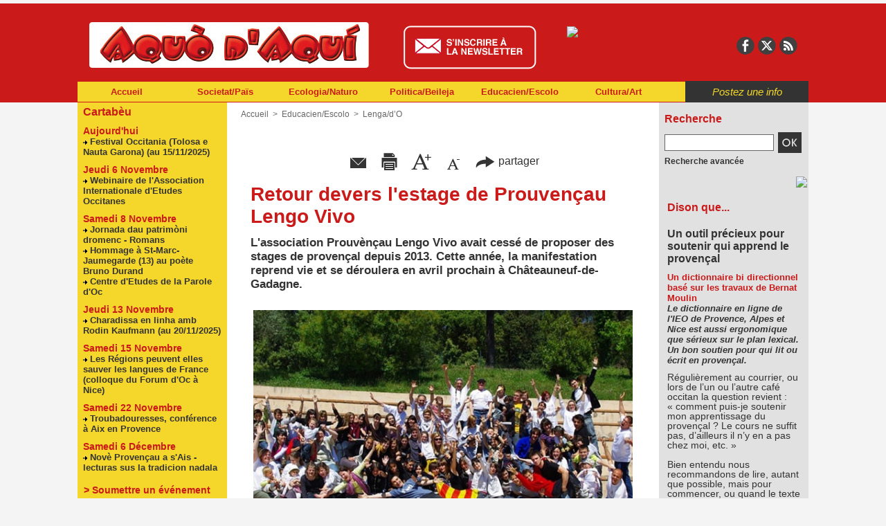

--- FILE ---
content_type: text/html; charset=UTF-8
request_url: https://www.aquodaqui.info/Retour-devers-l-estage-de-Prouvencau-Lengo-Vivo_a1119.html
body_size: 15404
content:
<!DOCTYPE html PUBLIC "-//W3C//DTD XHTML 1.0 Strict//EN" "http://www.w3.org/TR/xhtml1/DTD/xhtml1-strict.dtd">
<html xmlns="http://www.w3.org/1999/xhtml" xmlns:og="http://ogp.me/ns#" xmlns:fb="http://ogp.me/ns/fb#" xml:lang="fr" lang="fr">
<head>
<title>Retour devers l'estage de Prouvençau Lengo Vivo</title>
 
<meta http-equiv="Content-Type" content="text/html; Charset=UTF-8" />
<meta name="author" lang="fr" content="Amy Cros" />
<meta name="keywords" content="Prouvençau lengo vivo" />
<meta name="description" content="L'association Prouvènçau Lengo Vivo avait cessé de proposer des stages de provençal depuis 2013. Cette année, la manifestation reprend vie et se déroulera en avril prochain à Châteauneuf-de-Gadagne. " />

<meta property="og:url" content="https://www.aquodaqui.info/Retour-devers-l-estage-de-Prouvencau-Lengo-Vivo_a1119.html" />
<meta name="image" property="og:image" content="https://www.aquodaqui.info/photo/art/grande/9166249-14602426.jpg?v=1458679748" />
<meta property="og:type" content="article" />
<meta property="og:title" content="Retour devers l'estage de Prouvençau Lengo Vivo" />
<meta property="og:description" content="L'association Prouvènçau Lengo Vivo avait cessé de proposer des stages de provençal depuis 2013. Cette année, la manifestation reprend vie et se déroulera en avril prochain à Châteauneuf-de-Gadagne." />
<meta property="og:site_name" content="Aquò d'Aqui" />
<meta property="twitter:card" content="summary_large_image" />
<meta property="twitter:image" content="https://www.aquodaqui.info/photo/art/grande/9166249-14602426.jpg?v=1458679748" />
<meta property="twitter:title" content="Retour devers l'estage de Prouvençau Lengo Vivo" />
<meta property="twitter:description" content="L'association Prouvènçau Lengo Vivo avait cessé de proposer des stages de provençal depuis 2013. Cette année, la manifestation reprend vie et se déroulera en avril prochain à Châteauneuf-de-Gadagne." />
<meta property="fb:app_id" content="197539567046056" />
<link rel="stylesheet" href="/var/style/style_4.css?v=1761849733" type="text/css" />
<link rel="stylesheet" media="only screen and (max-width : 800px)" href="/var/style/style_1104.css?v=1559829665" type="text/css" />
<link rel="stylesheet" href="/assets/css/gbfonts.min.css?v=1724246908" type="text/css">
<meta id="viewport" name="viewport" content="width=device-width, initial-scale=1.0, maximum-scale=1.0" />
<link id="css-responsive" rel="stylesheet" href="/_public/css/responsive.min.css?v=1731587507" type="text/css" />
<link rel="stylesheet" media="only screen and (max-width : 800px)" href="/var/style/style_1104_responsive.css?v=1559829665" type="text/css" />
<link rel="stylesheet" href="/var/style/style.4668958.css?v=1738226830" type="text/css" />
<link rel="stylesheet" href="/var/style/style.4668961.css?v=1346336425" type="text/css" />
<link href="https://fonts.googleapis.com/css?family=Yanone+Kaffeesatz|Istok+Web|verdana|arial&display=swap" rel="stylesheet" type="text/css" />
<link rel="canonical" href="https://www.aquodaqui.info/Retour-devers-l-estage-de-Prouvencau-Lengo-Vivo_a1119.html" />
<link rel="amphtml" href="https://www.aquodaqui.info/Retour-devers-l-estage-de-Prouvencau-Lengo-Vivo_a1119.amp.html" />
<link rel="alternate" type="application/rss+xml" title="RSS" href="/xml/syndication.rss" />
<link rel="alternate" type="application/atom+xml" title="ATOM" href="/xml/atom.xml" />
<link rel="icon" href="/favicon.ico?v=1330607999" type="image/x-icon" />
<link rel="shortcut icon" href="/favicon.ico?v=1330607999" type="image/x-icon" />
 
<!-- Google file -->
<meta name="google-site-verification" content="27UJfG5VpNzJai0Jvc94vtbJXmUrpxSs0XxL0nK2ez0" />
 
<!-- Msn tags -->
<meta name="msvalidate.01" content="BA1BE87B6EB85413A19558D17D8DF57E" />
<script src="/_public/js/jquery-1.8.3.min.js?v=1731587507" type="text/javascript"></script>
<script src="/_public/js/regie_pub.js?v=1731587507" type="text/javascript"></script>
<script src="/_public/js/jquery-tiptip.min.js?v=1731587507" type="text/javascript"></script>
<script src="/_public/js/jquery.tools-1.2.7.min.js?v=1731587507" type="text/javascript"></script>
<script src="/_public/js/compress_jquery.ibox.js?v=1731587507" type="text/javascript"></script>
<script src="/_public/js/form.js?v=1731587507" type="text/javascript"></script>
<script src="/_public/js/compress_fonctions.js?v=1731587507" type="text/javascript"></script>
<script type="text/javascript">
/*<![CDATA[*//*---->*/
selected_page = ['article', ''];
selected_page = ['article', '9166249'];
var deploye10889058 = true;

function sfHover_10889058(id) {
	var func = 'hover';
	if ($('#css-responsive').length && parseInt($(window).width()) <= 800) { 
		func = 'click';
	}

	$('#' + id + ' li' + (func == 'click' ? ' > a' : '')).on(func, 
		function(e) { 
			var obj  = (func == 'click' ? $(this).parent('li') :  $(this));
			if (func == 'click') {
				$('#' + id + ' > li').each(function(index) { 
					if ($(this).attr('id') != obj.attr('id') && !$(this).find(obj).length) {
						$(this).find(' > ul:visible').each(function() { $(this).hide(); });
					}
				});
			}
			if(func == 'click' || e.type == 'mouseenter') { 
				if (obj.find('ul:first:hidden').length)	{
					sfHoverShow_10889058(obj); 
				} else if (func == 'click') {
					sfHoverHide_10889058(obj);
				}
				if (func == 'click' && obj.find('ul').length)	return false; 
			}
			else if (e.type == 'mouseleave') { sfHoverHide_10889058(obj); }
		}
	);
}
function sfHoverShow_10889058(obj) {
	obj.addClass('sfhover').css('z-index', 1000); obj.find('ul:first:hidden').each(function() { if ($(this).hasClass('lvl0')) $(this).show(); else $(this).show(); });
}
function sfHoverHide_10889058(obj) {
	obj.find('ul:visible').each(function() { if ($(this).hasClass('lvl0')) $(this).hide(); else $(this).hide();});
}
var oldTop_5457216, newTop_5457216, Timer_5457216, tmp_5457216 = 0, maxwidth_5457216;
var top_max, top_min;

function newsdefil_5457216(){
	 var img_newsdefil_5457216 = window.document.getElementById('img_newsdefil_5457216');
	 if (img_newsdefil_5457216 != null){
		 if (tmp_5457216 == 0){
			 top_max = 150;
			 top_min = 0;
			 window.document.getElementById('defilbox_5457216').style.top=top_max + 'px';
			 window.document.getElementById('defilbox_5457216').style.visibility='visible';
			 maxwidth_5457216 = img_newsdefil_5457216.offsetTop;
			 maxwidth_5457216 += top_max;
			 tmp_5457216 = 1;
		 }
		 else{
			 maxwidth_5457216 -= 2;
		 }
		 oldTop_5457216 = window.document.getElementById('defilbox_5457216').style.top;
		 pos = oldTop_5457216.indexOf('p');
		 if (pos > 0)	{ oldTop_5457216 = oldTop_5457216.substring(0,pos)*1;}
		 else		{ oldTop_5457216 = top_min;}
		 newTop_5457216 = newTop_5457216 * 1;
		 newTop_5457216 = oldTop_5457216 - 2;
		 if (maxwidth_5457216 < top_min)	{newTop_5457216 = top_max; tmp_5457216 = 0; window.document.getElementById('defilbox_5457216').style.visibility='hidden'}
		 window.document.getElementById('defilbox_5457216').style.top = newTop_5457216 + "px";
	 }
	 Timer_5457216 = setTimeout("newsdefil_5457216()", 100)
}

window.document.onload = newsdefil_5457216();

var deploye10889672 = true;

function sfHover_10889672(id) {
	var func = 'hover';
	if ($('#css-responsive').length && parseInt($(window).width()) <= 800) { 
		func = 'click';
	}

	$('#' + id + ' li' + (func == 'click' ? ' > a' : '')).on(func, 
		function(e) { 
			var obj  = (func == 'click' ? $(this).parent('li') :  $(this));
			if (func == 'click') {
				$('#' + id + ' > li').each(function(index) { 
					if ($(this).attr('id') != obj.attr('id') && !$(this).find(obj).length) {
						$(this).find(' > ul:visible').each(function() { $(this).hide(); });
					}
				});
			}
			if(func == 'click' || e.type == 'mouseenter') { 
				if (obj.find('ul:first:hidden').length)	{
					sfHoverShow_10889672(obj); 
				} else if (func == 'click') {
					sfHoverHide_10889672(obj);
				}
				if (func == 'click' && obj.find('ul').length)	return false; 
			}
			else if (e.type == 'mouseleave') { sfHoverHide_10889672(obj); }
		}
	);
}
function sfHoverShow_10889672(obj) {
	obj.addClass('sfhover').css('z-index', 1000); obj.find('ul:first:hidden').each(function() { if ($(this).hasClass('lvl0')) $(this).show(); else $(this).show(); });
}
function sfHoverHide_10889672(obj) {
	obj.find('ul:visible').each(function() { if ($(this).hasClass('lvl0')) $(this).hide(); else $(this).hide();});
}

 var GBRedirectionMode = 'IF_FOUND';
/*--*//*]]>*/

</script>
 
<!-- Perso tags -->
<!-- Facebook Pixel Code -->
<script>
  !function(f,b,e,v,n,t,s)
  {if(f.fbq)return;n=f.fbq=function(){n.callMethod?
  n.callMethod.apply(n,arguments):n.queue.push(arguments)};
  if(!f._fbq)f._fbq=n;n.push=n;n.loaded=!0;n.version='2.0';
  n.queue=[];t=b.createElement(e);t.async=!0;
  t.src=v;s=b.getElementsByTagName(e)[0];
  s.parentNode.insertBefore(t,s)}(window, document,'script',
  'https://connect.facebook.net/en_US/fbevents.js');
  fbq('init', '267360483903424');
  fbq('track', 'PageView');
</script>
<noscript><img height="1" width="1" style="display:none"
  src="https://www.facebook.com/tr?id=267360483903424&ev=PageView&noscript=1"
/></noscript>
<!-- End Facebook Pixel Code -->

<style type="text/css">
.mod_4668958 img, .mod_4668958 embed, .mod_4668958 table {
	 max-width: 548px;
}

.mod_4668958 .mod_4668958_pub {
	 min-width: 554px;
}

.mod_4668958 .mod_4668958_pub .cel1 {
	 padding: 0;
}

.mod_4668958 .photo.left .mod_4668958_pub, .mod_4668958 .photo.right .mod_4668958_pub {
	 min-width: 277px; margin: 15px 10px;
}

.mod_4668958 .photo.left .mod_4668958_pub {
	 margin-left: 0;
}

.mod_4668958 .photo.right .mod_4668958_pub {
	 margin-right: 0;
}

.mod_4668958 .para_14602426 .photo {
	 position: relative;
}

.mod_4668958 .para_14602427 .photo {
	 position: relative;
}


			#tiptip_holder {
				display: none;
				position: absolute;
				top: 0;
				left: 0;
				z-index: 99999;
			}
</style>

<!-- Google Analytics -->
<script type="text/javascript">

  var _gaq = _gaq || [];
  _gaq.push(['_setAccount', 'UA-32967868-1']);
  _gaq.push(['_trackPageview']);

  (function() {
    var ga = document.createElement('script'); ga.type = 'text/javascript'; ga.async = true;
    ga.src = ('https:' == document.location.protocol ? 'https://' : 'http://') + 'stats.g.doubleclick.net/dc.js';
    var s = document.getElementsByTagName('script')[0]; s.parentNode.insertBefore(ga, s);
  })();

</script>
 
</head>

<body class="mep4 home">
<div id="z_col_130_responsive" class="responsive-menu">


<!-- MOBI_swipe 28515711 -->
<div id="mod_28515711" class="mod_28515711 wm-module fullbackground  module-MOBI_swipe">
	 <div class="entete"><div class="fullmod">
		 <span>Aquò d'Aqui</span>
	 </div></div>
	<div class="cel1">
		 <ul>
			 <li class="liens" data-link="home,"><a href="https://www.aquodaqui.info/" >			 <span>
			 Accueil
			 </span>
</a></li>
			 <li class="liens" data-link="rubrique,15473580"><a href="/Dison-que_r46.html" >			 <span>
			 Dison que
			 </span>
</a></li>
			 <li class="liens" data-link="rubrique,15432601"><a href="/Environament-Envirounamen_r12.html" >			 <span>
			 Environament/Envirounamen
			 </span>
</a></li>
			 <li class="liens" data-link="rubrique,15432612"><a href="/Ecologia-Naturo_r4.html" >			 <span>
			 Ecologia/Naturo
			 </span>
</a></li>
			 <li class="liens" data-link="rubrique,15473548"><a href="/Colectivitats-Loucalo_r23.html" >			 <span>
			 Colectivitats/Loucalo
			 </span>
</a></li>
			 <li class="liens" data-link="rubrique,15473558"><a href="/Lenga-d-O_r31.html" >			 <span>
			 Lenga/d’O
			 </span>
</a></li>
			 <li class="liens" data-link="rubrique,15473569"><a href="/Scenas-Espetacle_r40.html" >			 <span>
			 Scènas/Espetacle
			 </span>
</a></li>
			 <li class="liens" data-link="rubrique,15432606"><a href="/Sciencias-Descuberto_r16.html" >			 <span>
			 Sciéncias/Descuberto
			 </span>
</a></li>
			 <li class="liens" data-link="rubrique,15473570"><a href="/Cancon-Musico_r41.html" >			 <span>
			 Cançon/Musico
			 </span>
</a></li>
		 </ul>
	</div>
</div>
</div>
<div id="main-responsive">

<div class="z_col0_td_inner z_td_colonne">
<!-- ********************************************** ZONE TITRE FULL ***************************************** -->
	 <div id="z_col0" class="full z_colonne">
		 <div class="z_col0_inner">
<div id="z_col0_responsive" class="module-responsive">

<!-- MOBI_titre 28515710 -->
<div id="mod_28515710" class="mod_28515710 module-MOBI_titre">
<div class="tablet-bg">
<div onclick="swipe()" class="swipe gbicongeneric icon-gbicongeneric-button-swipe-list"></div>
	 <a class="image mobile notablet" href="https://www.aquodaqui.info"><img src="https://www.aquodaqui.info/photo/iphone_titre_28515710.png?v=1559829618" alt="Aquo d'Aqui"  title="Aquo d'Aqui" /></a>
<div onclick="$('#search-28515710').toggle()" class="searchbutton gbicongeneric icon-gbicongeneric-search"></div>
<div id="search-28515710" class="searchbar" style="display:none">
<form action="/search/" method="get">
<div class="search-keyword"><input type="text" name="keyword" /></div>
<div class="search-button"><button>Rechercher</button></div>
</form>
</div>
</div>
</div>
</div>

<!-- pub 4685056 -->
<div id="ecart_after_4685056" class="ecart_col0" style="display:none"><hr /></div>

<!-- espace 34544730 -->
<div id="ecart_before_34544730" class="ecart_col0 " style="display:none"><hr /></div>
<div id="mod_34544730" class="mod_34544730 wm-module fullbackground "><hr /></div>
<div id="ecart_after_34544730" class="ecart_col0" style="display:none"><hr /></div>
<div id="ecart_before_4669700" class="ecart_col0 " style="display:none"><hr /></div>
<div id="mod_4669700" class="mod_4669700 wm-module module-responsive " style="_position:static">
<div class="fullmod">
<table cellpadding="0" cellspacing="0" class="module-combo nb-modules-4" style="position:relative; _position:static">
<tr>
<td class="celcombo1">
<!-- titre 4669701 -->
<div id="ecart_before_4669701" class="ecart_col0 " style="display:none"><hr /></div>
<div id="mod_4669701" class="mod_4669701 wm-module fullbackground "><div class="fullmod">
	 <div class="titre_image"><a href="https://www.aquodaqui.info/"><img src="/photo/titre_4669701.png?v=1421656352" alt="Aquo d'Aqui" title="Aquo d'Aqui" class="image"/></a></div>
</div></div>
</td>
<td class="celcombo2">
<!-- lien_perso 10889623 -->
<div id="ecart_before_10889623" class="ecart_col0 " style="display:none"><hr /></div>
<div id="mod_10889623" class="mod_10889623 wm-module fullbackground  module-lien_perso">
	 <div class="texte">
		 <a href="http://www.aquodaqui.info/newsletter/" target="_blank"> <img src="/photo/mod-10889623.png?v=1449589966" class="image" alt="http://www.aquodaqui.info/newsletter/"  /></a>
	 </div>
</div>
</td>
<td class="celcombo3">
<!-- html 22671492 -->
<div id="ecart_before_22671492" class="ecart_col0 module-responsive" style="display:none"><hr /></div>
	 <a href="https://www.helloasso.com/associations/association-aquo-d-aqui/adhesions/bulletin-d-abonnement/" target="_blank" ><img src="https://www.aquodaqui.info/docs/design/abo-new.gif" style="margin-top:8px" /></a>
</td>
<td class="celcombo4">
<!-- services_web2 4685060 -->
<div id="ecart_before_4685060" class="ecart_col0 " style="display:none"><hr /></div>
<div id="mod_4685060" class="mod_4685060 wm-module fullbackground  services_web2">
		 <div class="cel1">
					 <div class="lien">
						 <a href="http://www.facebook.com/aquo.daqui" style="height: 36px; line-height: 36px" target="_blank"><img src="/_images/services_web2/set7/facebook.png" alt="Facebook" title="Facebook" /></a>
					 </div>
					 <div class="lien">
						 <a href="http://twitter.com/Aquodaqui" style="height: 36px; line-height: 36px" target="_blank"><img src="/_images/services_web2/set7/twitter.png" alt="Twitter" title="Twitter" /></a>
					 </div>
					 <div class="lien">
						 <a href="http://www.aquodaqui.info/feeds" style="height: 36px; line-height: 36px" target="_blank"><img src="/_images/services_web2/set7/rss.png" alt="Rss" title="Rss" /></a>
					 </div>
	 <div class="clear"></div>
		 </div>
</div>
</td>
</tr>
</table>
</div>
</div>
<div id="ecart_after_4669700" class="ecart_col0" style="display:none"><hr /></div>
<div id="ecart_before_10889057" class="ecart_col0 " style="display:none"><hr /></div>
<div id="mod_10889057" class="mod_10889057 wm-module module-responsive " style="_position:static">
<div class="fullmod">
<table cellpadding="0" cellspacing="0" class="module-combo nb-modules-2" style="position:relative; _position:static">
<tr>
<td class="celcombo1">
<!-- menu_deployable 10889058 -->
<div id="ecart_before_10889058" class="ecart_col0 " style="display:none"><hr /></div>
<div id="mod_10889058" class="mod_10889058 module-menu_deployable wm-module fullbackground  colonne-b type-1 background-cell- " >
	 <div class="main_menu"><div class="fullmod">
		 <ul id="menuliste_10889058">
			 <li data-link="home," class=" titre first" id="menuliste_10889058_1"><a href="https://www.aquodaqui.info/" >Accueil</a></li>
			 <li data-link="rubrique,15432597" class=" titre" id="menuliste_10889058_2"><a href="/Societat-Pais_r1.html" >Societat/Païs</a>
			 	 <ul class="lvl0 ">
					 <li class="stitre responsive" style="display:none"><a href="/Societat-Pais_r1.html" ><span class="fake-margin" style="display:none">&nbsp;</span>Societat/Païs</a></li>
					 <li data-link="rubrique,15432601" class=" stitre" ><a href="/Environament-Envirounamen_r12.html" ><span class="fake-margin" style="display:none">&nbsp;</span>Environament/Envirounamen</a></li>
					 <li data-link="rubrique,15432603" class=" stitre" ><a href="/Energia-Energio_r13.html" ><span class="fake-margin" style="display:none">&nbsp;</span>Energia/Energìo</a></li>
					 <li data-link="rubrique,15432604" class=" stitre" ><a href="/Transport-Desplacamen_r14.html" ><span class="fake-margin" style="display:none">&nbsp;</span>Transpòrt/Desplaçamen</a></li>
					 <li data-link="rubrique,15432605" class=" stitre" ><a href="/Justicia-fach-e-facho_r15.html" ><span class="fake-margin" style="display:none">&nbsp;</span>Justícia/fach e facho</a></li>
					 <li data-link="rubrique,15432606" class=" stitre" ><a href="/Sciencias-Descuberto_r16.html" ><span class="fake-margin" style="display:none">&nbsp;</span>Sciéncias/Descuberto</a></li>
					 <li data-link="rubrique,15432607" class=" stitre" ><a href="/Santat-Medecino_r17.html" ><span class="fake-margin" style="display:none">&nbsp;</span>Santat/Medecino</a></li>
					 <li data-link="rubrique,15432608" class=" stitre" ><a href="/Lesers-S-espaceja_r18.html" ><span class="fake-margin" style="display:none">&nbsp;</span>Lesers/S’espaceja</a></li>
					 <li data-link="rubrique,15432609" class=" stitre" ><a href="/Imigrar-Despatria_r19.html" ><span class="fake-margin" style="display:none">&nbsp;</span>Imigrar/Despatria</a></li>
					 <li data-link="rubrique,15432609" class=" stitre" ><a href="/Imigrar-Despatria_r19.html" ><span class="fake-margin" style="display:none">&nbsp;</span>Imigrar/Despatria</a></li>
					 <li data-link="rubrique,15432610" class=" stitre" ><a href="/Etnias-Pople_r20.html" ><span class="fake-margin" style="display:none">&nbsp;</span>Etnias/Pople</a></li>
					 <li data-link="rubrique,15432611" class=" stitre slast" ><a href="/Gents-Persounalita_r21.html" ><span class="fake-margin" style="display:none">&nbsp;</span>Gents/Persounalita</a></li>
				 </ul>
			 </li>
			 <li data-link="rubrique,15432612" class=" titre" id="menuliste_10889058_3"><a href="/Ecologia-Naturo_r4.html" >Ecologia/Naturo</a></li>
			 <li data-link="rubrique,15473546" class=" titre" id="menuliste_10889058_4"><a href="/Politica-Beileja_r5.html" >Politica/Beileja</a>
			 	 <ul class="lvl0 ">
					 <li class="stitre responsive" style="display:none"><a href="/Politica-Beileja_r5.html" ><span class="fake-margin" style="display:none">&nbsp;</span>Politica/Beileja</a></li>
					 <li data-link="rubrique,15473547" class=" stitre" ><a href="/Assembladas-Reglamen_r22.html" ><span class="fake-margin" style="display:none">&nbsp;</span>Assembladas/Reglamen</a></li>
					 <li data-link="rubrique,15473548" class=" stitre" ><a href="/Colectivitats-Loucalo_r23.html" ><span class="fake-margin" style="display:none">&nbsp;</span>Colectivitats/Loucalo</a></li>
					 <li data-link="rubrique,15473549" class=" stitre" ><a href="/Agencament-Urbanisme_r24.html" ><span class="fake-margin" style="display:none">&nbsp;</span>Agençament/Urbanisme</a></li>
					 <li data-link="rubrique,15473551" class=" stitre" ><a href="/Bailes-Pouliti_r25.html" ><span class="fake-margin" style="display:none">&nbsp;</span>Bailes/Pouliti</a></li>
					 <li data-link="rubrique,15473552" class=" stitre" ><a href="/Sociau-Sendicau_r26.html" ><span class="fake-margin" style="display:none">&nbsp;</span>Sociau/Sendicau</a></li>
					 <li data-link="rubrique,15473553" class=" stitre" ><a href="/S-alestis-Vendra_r27.html" ><span class="fake-margin" style="display:none">&nbsp;</span>S’alestís/Vendra</a></li>
					 <li data-link="rubrique,15473554" class=" stitre" ><a href="/Conflicts-Tenesoun_r28.html" ><span class="fake-margin" style="display:none">&nbsp;</span>Conflicts/Tenesoun</a></li>
					 <li data-link="rubrique,15473555" class=" stitre" ><a href="/Gents-Persounalita_r29.html" ><span class="fake-margin" style="display:none">&nbsp;</span>Gents/Persounalita</a></li>
					 <li data-link="rubrique,15473556" class=" stitre slast" ><a href="/Estrangier-Internaciounau_r30.html" ><span class="fake-margin" style="display:none">&nbsp;</span>Estrangier/Internaciounau</a></li>
				 </ul>
			 </li>
			 <li data-link="rubrique,15473557" class=" titre" id="menuliste_10889058_5"><a href="/Educacien-Escolo_r6.html" >Educacien/Escolo</a>
			 	 <ul class="lvl0 ">
					 <li class="stitre responsive" style="display:none"><a href="/Educacien-Escolo_r6.html" ><span class="fake-margin" style="display:none">&nbsp;</span>Educacien/Escolo</a></li>
					 <li data-link="rubrique,15473558" class=" stitre" ><a href="/Lenga-d-O_r31.html" ><span class="fake-margin" style="display:none">&nbsp;</span>Lenga/d’O</a></li>
					 <li data-link="rubrique,15473560" class=" stitre" ><a href="/Formacien-Mestie_r32.html" ><span class="fake-margin" style="display:none">&nbsp;</span>Formacien/Mestié</a></li>
					 <li data-link="rubrique,15473561" class=" stitre" ><a href="/Ensenhaires-Persounau_r33.html" ><span class="fake-margin" style="display:none">&nbsp;</span>Ensenhaires/Persounau</a></li>
					 <li data-link="rubrique,15473562" class=" stitre" ><a href="/Mairala-Coumunalo_r34.html" ><span class="fake-margin" style="display:none">&nbsp;</span>Mairala/Coumunalo</a></li>
					 <li data-link="rubrique,15473563" class=" stitre" ><a href="/Calandreta-Priva_r35.html" ><span class="fake-margin" style="display:none">&nbsp;</span>Calandreta/Priva</a></li>
					 <li data-link="rubrique,15473564" class=" stitre" ><a href="/Universitat-Faculta_r36.html" ><span class="fake-margin" style="display:none">&nbsp;</span>Universitat/Faculta</a></li>
					 <li data-link="rubrique,15473564" class=" stitre" ><a href="/Universitat-Faculta_r36.html" ><span class="fake-margin" style="display:none">&nbsp;</span>Universitat/Faculta</a></li>
					 <li data-link="rubrique,15473565" class=" stitre" ><a href="/Recerca-Trouva_r37.html" ><span class="fake-margin" style="display:none">&nbsp;</span>Recerca/Trouva</a></li>
					 <li data-link="rubrique,15473566" class=" stitre" ><a href="/Professionau-Teini_r38.html" ><span class="fake-margin" style="display:none">&nbsp;</span>Professionau/Teini</a></li>
					 <li data-link="rubrique,15473567" class=" stitre slast" ><a href="/Gents-Persounalita_r39.html" ><span class="fake-margin" style="display:none">&nbsp;</span>Gents/Persounalita</a></li>
				 </ul>
			 </li>
			 <li data-link="rubrique,15473568" class=" titre last" id="menuliste_10889058_6"><a href="/Cultura-Art_r7.html" >Cultura/Art</a>
			 	 <ul class="lvl0 ">
					 <li class="stitre responsive" style="display:none"><a href="/Cultura-Art_r7.html" ><span class="fake-margin" style="display:none">&nbsp;</span>Cultura/Art</a></li>
					 <li data-link="rubrique,15473569" class=" stitre" ><a href="/Scenas-Espetacle_r40.html" ><span class="fake-margin" style="display:none">&nbsp;</span>Scènas/Espetacle</a></li>
					 <li data-link="rubrique,15473570" class=" stitre" ><a href="/Cancon-Musico_r41.html" ><span class="fake-margin" style="display:none">&nbsp;</span>Cançon/Musico</a></li>
					 <li data-link="rubrique,15473571" class=" stitre" ><a href="/Arts-Plastician_r42.html" ><span class="fake-margin" style="display:none">&nbsp;</span>Arts/Plastician</a></li>
					 <li data-link="rubrique,15473572" class=" stitre" ><a href="/Cinema-Visuau_r43.html" ><span class="fake-margin" style="display:none">&nbsp;</span>Cinema/Visuau</a></li>
					 <li data-link="rubrique,15473573" class=" stitre" ><a href="/Escriure-Publica_r44.html" ><span class="fake-margin" style="display:none">&nbsp;</span>Escriure/Publica</a></li>
					 <li data-link="rubrique,15473574" class=" stitre slast" ><a href="/Gents-Persounalita_r45.html" ><span class="fake-margin" style="display:none">&nbsp;</span>Gents/Persounalita</a></li>
				 </ul>
			 </li>
		 </ul>
	 <div class="break" style="_height:auto;"></div>
	 </div></div>
	 <div class="clear"></div>
	 <script type="text/javascript">sfHover_10889058('menuliste_10889058')</script>
</div>
</td>
<td class="celcombo2">
<!-- lien_perso 10889266 -->
<div id="ecart_before_10889266" class="ecart_col0 " style="display:none"><hr /></div>
<div id="mod_10889266" class="mod_10889266 wm-module fullbackground  module-lien_perso">
	 <div class="texte">
		 <a href="/submit/" > Postez une info</a>
	 </div>
</div>
</td>
</tr>
</table>
</div>
</div>
		 </div>
	 </div>
<!-- ********************************************** FIN ZONE TITRE FULL ************************************* -->
</div>
<div id="main">
<table id="main_table_inner" cellspacing="0">
<tr class="tr_median">
<td class="z_col1_td_inner z_td_colonne before-main-colonne">
<!-- ********************************************** COLONNE 1 ********************************************** -->
<div id="z_col1" class="z_colonne">
	 <div class="z_col1_inner z_col_median">
		 <div class="inner">

<!-- agenda 4668904 -->
<div id="mod_4668904" class="mod_4668904 wm-module fullbackground  module-agenda type-2">
	 <div class="entete"><div class="fullmod">
		 <a href="/agenda/">Cartabèu</a>
	 </div></div>
	 <ul class="liste_agenda">
		 <li class="cel1 first">
			 <div class="evenement">
				 <div class="timeline">Aujourd'hui</div>
				 <img class="image middle nomargin" src="https://www.aquodaqui.info/_images/preset/puces/arrow46.gif?v=1732287502" alt=""  /> 
				 <a href="https://www.aquodaqui.info/agenda/Festival-Occitania-Tolosa-e-Nauta-Garona_ae1947297.html">Festival Occitania (Tolosa e Nauta Garona) (au 15/11/2025)</a><br />
			 </div>
		 </li>
		 <li class="cel1">
			 <div class="evenement">
				 <div class="timeline">Jeudi 6 Novembre</div>
				 <img class="image middle nomargin" src="https://www.aquodaqui.info/_images/preset/puces/arrow46.gif?v=1732287502" alt=""  /> 
				 <a href="https://www.aquodaqui.info/agenda/Webinaire-de-l-Association-Internationale-d-Etudes-Occitanes_ae1957185.html">Webinaire de l'Association Internationale d'Etudes Occitanes</a><br />
			 </div>
		 </li>
		 <li class="cel1">
			 <div class="evenement">
				 <div class="timeline">Samedi 8 Novembre</div>
				 <img class="image middle nomargin" src="https://www.aquodaqui.info/_images/preset/puces/arrow46.gif?v=1732287502" alt=""  /> 
				 <a href="https://www.aquodaqui.info/agenda/Jornada-dau-patrimoni-dromenc-Romans_ae1957225.html">Jornada dau patrimòni dromenc - Romans</a><br />
				 <img class="image middle nomargin" src="https://www.aquodaqui.info/_images/preset/puces/arrow46.gif?v=1732287502" alt=""  /> 
				 <a href="https://www.aquodaqui.info/agenda/Hommage-a-St-Marc-Jaumegarde-13-au-poete-Bruno-Durand_ae1957188.html">Hommage à St-Marc-Jaumegarde (13) au poète Bruno Durand</a><br />
				 <img class="image middle nomargin" src="https://www.aquodaqui.info/_images/preset/puces/arrow46.gif?v=1732287502" alt=""  /> 
				 <a href="https://www.aquodaqui.info/agenda/Centre-d-Etudes-de-la-Parole-d-Oc_ae1954543.html">Centre d'Etudes de la Parole d'Oc</a><br />
			 </div>
		 </li>
		 <li class="cel1">
			 <div class="evenement">
				 <div class="timeline">Jeudi 13 Novembre</div>
				 <img class="image middle nomargin" src="https://www.aquodaqui.info/_images/preset/puces/arrow46.gif?v=1732287502" alt=""  /> 
				 <a href="https://www.aquodaqui.info/agenda/Charadissa-en-linha-amb-Rodin-Kaufmann_ae1957186.html">Charadissa en linha amb Rodin Kaufmann (au 20/11/2025)</a><br />
			 </div>
		 </li>
		 <li class="cel1">
			 <div class="evenement">
				 <div class="timeline">Samedi 15 Novembre</div>
				 <img class="image middle nomargin" src="https://www.aquodaqui.info/_images/preset/puces/arrow46.gif?v=1732287502" alt=""  /> 
				 <a href="https://www.aquodaqui.info/agenda/Les-Regions-peuvent-elles-sauver-les-langues-de-France-colloque-du-Forum-d-Oc-a-Nice_ae1957187.html">Les Régions peuvent elles sauver les langues de France (colloque du Forum d'Oc à Nice)</a><br />
			 </div>
		 </li>
		 <li class="cel1">
			 <div class="evenement">
				 <div class="timeline">Samedi 22 Novembre</div>
				 <img class="image middle nomargin" src="https://www.aquodaqui.info/_images/preset/puces/arrow46.gif?v=1732287502" alt=""  /> 
				 <a href="https://www.aquodaqui.info/agenda/Troubadouresses-conference-a-Aix-en-Provence_ae1955947.html">Troubadouresses, conférence à Aix en Provence</a><br />
			 </div>
		 </li>
		 <li class="cel1 last">
			 <div class="evenement">
				 <div class="timeline">Samedi 6 Décembre</div>
				 <img class="image middle nomargin" src="https://www.aquodaqui.info/_images/preset/puces/arrow46.gif?v=1732287502" alt=""  /> 
				 <a href="https://www.aquodaqui.info/agenda/Nove-Provencau-a-s-Ais-lecturas-sus-la-tradicion-nadala_ae1957184.html">Novè Provençau a s'Ais - lecturas sus la tradicion nadala</a><br />
			 </div>
		 </li>
	 </ul>
</div>
<div id="ecart_after_4668904" class="ecart_col1"><hr /></div>

<!-- lien_perso 30168469 -->
<div id="ecart_before_30168469" class="ecart_col1 responsive" style="display:none"><hr /></div>
<div id="mod_30168469" class="mod_30168469 wm-module fullbackground  module-lien_perso">
	 <div class="texte">
		 <a href="https://www.aquodaqui.info/agenda/submit/" > > Soumettre un événement</a>
	 </div>
</div>
<div id="ecart_after_30168469" class="ecart_col1"><hr /></div>

<!-- html 4684855 -->
<div id="ecart_before_4684855" class="ecart_col1 responsive" style="display:none"><hr /></div>
	 <div align="right"><img src="https://www.aquodaqui.info/docs/design/separateur_blanc_2019.png" width="100%"  /></div>
<div id="ecart_after_4684855" class="ecart_col1"><hr /></div>

<!-- article 4668917 -->
<div id="ecart_before_4668917" class="ecart_col1 responsive" style="display:none"><hr /></div>
<div id="mod_4668917" class="mod_4668917 article wm-module fullbackground  module-article">
	 <div class="cel1">
		 <h3 class="titre">L'enseignement de l'occitan jamais acquis sans lutter</h3>
		 <h4 class="chapeau">Cette dernière semaine nous apprenons d'une part l'extrême difficulté des Calandretas de Midi Pyrénées à boucler leur budget, et le rétablissement -non sans mal- de l'ouverture du concours d'agrégation. En matière d'enseignement de l'occitan, on n'a rien sans rien faire...</h4>
		 <div class="texte">
			 Dans un pays où tous les services publics souffrent, l'enseignement de l'occitan, qu'il dépende de l'Etat ou du milieu associatif, ne fait pas exception. S'il se maintient, ce n'est que parce que des citoyens, réunis ou individuellement, se battent bec et ongles pour des résultats sans cesse remis en cause.
		 </div>
		 <br class="clear" />
		 <div class="lire_suite">
			 <a href="/L-enseignement-de-l-occitan-jamais-acquis-sans-lutter_a2630.html"><span class="texte_lire_suite">Lire la suite</span></a>
		 </div>
	 </div>
</div>
<div id="ecart_after_4668917" class="ecart_col1"><hr /></div>

<!-- html 5457217 -->
<div id="ecart_before_5457217" class="ecart_col1 responsive" style="display:none"><hr /></div>
	 <div align="right"><img src="https://www.aquodaqui.info/docs/design/separateur_blanc_2019.png" width="100%"  /></div>
<div id="ecart_after_5457217" class="ecart_col1"><hr /></div>

<!-- espace 30821114 -->
<div id="ecart_before_30821114" class="ecart_col1 responsive" style="display:none"><hr /></div>
<div id="mod_30821114" class="mod_30821114 wm-module fullbackground "><hr /></div>
<div id="ecart_after_30821114" class="ecart_col1"><hr /></div>

<!-- espace 5452899 -->
<div id="ecart_before_5452899" class="ecart_col1 responsive" style="display:none"><hr /></div>
<div id="mod_5452899" class="mod_5452899 wm-module fullbackground "><hr /></div>
<div id="ecart_after_5452899" class="ecart_col1"><hr /></div>

<!-- news 5457216 -->
<div id="ecart_before_5457216" class="ecart_col1 responsive" style="display:none"><hr /></div>
<div id="mod_5457216" class="mod_5457216 wm-module fullbackground  news module-news type-1">
	 <div class="entete"><div class="fullmod">
		 <span>Les articles les plus commentés</span>
	 </div></div>
	 <div class="list-news nb-col-4">
	 <div class="support" onmouseover="javascript:clearTimeout(Timer_5457216);" onmouseout="javascript:newsdefil_5457216();">
		 <div id="defilbox_5457216" class="defilbox">
			 <div class="celdefil" onmouseover="javascript:clearTimeout(Timer_5457216);">
				 <h3 class="titre">
					 <img class="image middle nomargin" src="https://www.aquodaqui.info/_images/preset/puces/arrow46.gif?v=1732287502" alt=""  /> 
					 <a href="/Lo-libre-de-la-setmana-Anthologie-de-la-litterature-provencale-moderne-Michel-Courty_a2635.html?com#comments">Lo libre de la setmana : Anthologie de la littérature provençale moderne - Michel Courty</a>
				 </h3>
				 <div class="titre">
					 <a href="/Lo-libre-de-la-setmana-Anthologie-de-la-litterature-provencale-moderne-Michel-Courty_a2635.html?com#comments" class="date">0 Commentaire </a>
					 <span class="date"> - 15/10/2025</span>
				 </div>
			 </div>
			 <div class="celdefil" onmouseover="javascript:clearTimeout(Timer_5457216);">
				 <h3 class="titre">
					 <img class="image middle nomargin" src="https://www.aquodaqui.info/_images/preset/puces/arrow46.gif?v=1732287502" alt=""  /> 
					 <a href="/Cancer-dau-sen-depistar-a-molons-o-pas-tant_a2634.html?com#comments">Cancer dau sen : depistar a molons o pas tant ?</a>
				 </h3>
				 <div class="titre">
					 <a href="/Cancer-dau-sen-depistar-a-molons-o-pas-tant_a2634.html?com#comments" class="date">0 Commentaire </a>
					 <span class="date"> - 15/10/2025</span>
				 </div>
			 </div>
			 <div class="celdefil" onmouseover="javascript:clearTimeout(Timer_5457216);">
				 <h3 class="titre">
					 <img class="image middle nomargin" src="https://www.aquodaqui.info/_images/preset/puces/arrow46.gif?v=1732287502" alt=""  /> 
					 <a href="/Carrieras-occitanas-vou-espelir-un-movament-per-l-occitan-e-sa-societat_a2633.html?com#comments">Carrièras occitanas vòu espelir un movament per l’occitan e sa societat</a>
				 </h3>
				 <div class="titre">
					 <a href="/Carrieras-occitanas-vou-espelir-un-movament-per-l-occitan-e-sa-societat_a2633.html?com#comments" class="date">0 Commentaire </a>
					 <span class="date"> - 09/10/2025</span>
				 </div>
			 </div>
			 <div class="celdefil" onmouseover="javascript:clearTimeout(Timer_5457216);">
				 <h3 class="titre">
					 <img class="image middle nomargin" src="https://www.aquodaqui.info/_images/preset/puces/arrow46.gif?v=1732287502" alt=""  /> 
					 <a href="/Theatre-d-Oc-et-d-ailleurs-consacre-un-numero-a-Claudi-Alranq_a2632.html?com#comments">Théâtre d'Oc et d'ailleurs consacre un numéro à Claudi Alranq</a>
				 </h3>
				 <div class="titre">
					 <a href="/Theatre-d-Oc-et-d-ailleurs-consacre-un-numero-a-Claudi-Alranq_a2632.html?com#comments" class="date">0 Commentaire </a>
					 <span class="date"> - 07/10/2025</span>
				 </div>
			 </div>
			 <img src="/_images/1.gif" id="img_newsdefil_5457216" class="image" alt="" />
		 </div>
	 </div>
	 </div>
</div>
<div id="ecart_after_5457216" class="ecart_col1"><hr /></div>

<!-- html 34768975 -->
<div id="ecart_before_34768975" class="ecart_col1 responsive" style="display:none"><hr /></div>
	 <div align="right"><img src="https://www.aquodaqui.info/docs/design/separateur_blanc_2019.png" width="100%"  /></div>
<div id="ecart_after_34768975" class="ecart_col1"><hr /></div>

<!-- espace 34768978 -->
<div id="ecart_before_34768978" class="ecart_col1 responsive" style="display:none"><hr /></div>
<div id="mod_34768978" class="mod_34768978 wm-module fullbackground "><hr /></div>
<div id="ecart_after_34768978" class="ecart_col1"><hr /></div>

<!-- menu_static 4960127 -->
<div id="ecart_before_4960127" class="ecart_col1 responsive" style="display:none"><hr /></div>
<div id="mod_4960127" class="mod_4960127 wm-module fullbackground  menu_static colonne-c background-cell- ">
	 <div class="entete"><div class="fullmod">
		 <span>Nòstrei partenaris </span>
	 </div></div>
	 <ul class="menu">
		 <li class="id1 cel1 keep-padding titre first">
			 <a href="http://www.regionpaca.fr/vivre-ensemble/culture/cultures-regionales.html" data-link="externe,http://www.regionpaca.fr/vivre-ensemble/culture/cultures-regionales.html" target="_blank">
				 <img src="/photo/mod-4960127-699108.png?v=1646304907" class="image" alt="Région Paca" />
			 </a>
		 </li>
		 <li class="id2 cel2 keep-padding titre  last">
			 <a href="https://www.departement13.fr/" data-link="externe,https://www.departement13.fr/" target="_blank">
				 <img src="/photo/mod-4960127-775073.png?v=1614597938" class="image" alt="CG13" />
			 </a>
		 </li>
	 </ul>
</div>
<div id="ecart_after_4960127" class="ecart_col1"><hr /></div>

<!-- html 4960130 -->
<div id="ecart_before_4960130" class="ecart_col1 responsive" style="display:none"><hr /></div>
	 <div align="right"><img src="https://www.aquodaqui.info/docs/design/separateur_blanc_2019.png" width="100%"  /></div>
		 </div>
	 </div>
</div>
<!-- ********************************************** FIN COLONNE 1 ****************************************** -->
</td>
<td class="z_col2_td_inner z_td_colonne main-colonne">
<!-- ********************************************** COLONNE 2 ********************************************** -->
<div id="z_col2" class="z_colonne">
	 <div class="z_col2_inner z_col_median">
		 <div class="inner">
<div id="breads" class="breadcrump breadcrumbs">
	 <a href="https://www.aquodaqui.info/">Accueil</a>
	 <span class="sepbread">&nbsp;&gt;&nbsp;</span>
	 <a href="/Educacien-Escolo_r6.html">Educacien/Escolo</a>
	 <span class="sepbread">&nbsp;&gt;&nbsp;</span>
	 <a href="/Lenga-d-O_r31.html">Lenga/d’O</a>
	 <div class="clear separate"><hr /></div>
</div>

<!-- espace 5120223 -->
<div id="mod_5120223" class="mod_5120223 wm-module fullbackground "><hr /></div>
<div class="ecart_col2" style="display:none"><hr /></div>
<div id="mod_4668958" class="mod_4668958 wm-module fullbackground  page2_article article-1119">
	 <div class="cel1">
		 <br class="texte clear" />
		 <div class="boutons_ligne" id="boutons">
<a class="bt-mail" rel="nofollow" href="/send/9166249/"><img src="/_images/icones/bt_mail_10.png?v=1731587505" class="image middle" alt="" title=""  /></a>			 &nbsp;&nbsp;
<a class="bt-print" rel="nofollow" onclick="window.open(this.href,'_blank', 'width=600, height=800, scrollbars=yes, menubar=yes, resizable=yes');return false;" href="/Retour-devers-l-estage-de-Prouvencau-Lengo-Vivo_a1119.html?print=1"><img src="/_images/icones/bt_print_10.png?v=1731587505" class="image middle" alt="" title=""  /></a>			 &nbsp;&nbsp;
<a class="bt-plus" href="javascript:void(0)" onclick="javascript:setSize(10, 'access')"><img src="/_images/icones/bt_fontplus_10.png?v=1731587505" class="image pointer middle" alt="" title=""  /></a>			 &nbsp;&nbsp;
<a class="bt-moins" href="javascript:void(0)" onclick="javascript:setSize(-10, 'access')"><img src="/_images/icones/bt_fontmoins_10.png?v=1731587505" class="image pointer middle" alt="" title=""  /></a>			 &nbsp;&nbsp;
<a class="bt-share" href="javascript:void(0)" id="share_boutons_4668958"><img src="/_images/icones/bt_share_10.png?v=1731587505" class="image middle" alt="partager" title="partager"  />&nbsp;partager</a>
		 </div>
		 <div class="titre">
			 <h1 class="access">
				 Retour devers l'estage de Prouvençau Lengo Vivo
			 </h1>
		 </div>
		 <br class="texte clear" />
		 <div class="chapeau" style="">
			 <h3 class="access">
				 L'association Prouvènçau Lengo Vivo avait cessé de proposer des stages de provençal depuis 2013. Cette année, la manifestation reprend vie et se déroulera en avril prochain à Châteauneuf-de-Gadagne. 
			 </h3>
		 </div>
		 <br class="texte clear" />
	 <div class="entry-content instapaper_body">
		 <br id="sep_para_1" class="sep_para access"/>
		 <div id="para_1" class="para_14602426 resize" style="">
			 <div class="photo shadow top" style="margin-bottom: 10px">
				 <a href="javascript:void(0)" rel="https://www.aquodaqui.info/photo/art/grande/9166249-14602426.jpg?v=1458679748&amp;ibox" title="Uno respelido de l’envan passa est’annado ? (photo XDR)"><img class="responsive"  style="display:none" src="https://www.aquodaqui.info/photo/art/grande/9166249-14602426.jpg?v=1458679748" alt="Uno respelido de l’envan passa est’annado ? (photo XDR)" title="Uno respelido de l’envan passa est’annado ? (photo XDR)" />
<img class="not-responsive"  src="https://www.aquodaqui.info/photo/art/default/9166249-14602426.jpg?v=1458679794" alt="Uno respelido de l’envan passa est’annado ? (photo XDR)" title="Uno respelido de l’envan passa est’annado ? (photo XDR)" width="548" /></a>
				 <div class="legende legende_14602426">
					 Uno respelido de l’envan passa est’annado ? (photo XDR)
				 </div>
			 </div>
			 <div class="texte">
				 <div class="access firstletter">
					 <em>«&nbsp;S'erian subretout arresta pèr di proublèmo de dardeno, qu'erian en plein dins la criso&nbsp;»</em> justifico Paulin Reynard, presidènt de l'assouciacioun. <br />  &nbsp; <br />  Mai uno nouvèlo edicioun renais, dins la countinuita dis anciano. Se trato d'uno animacioun tradiciounalo despièi 2001, que s'adreisso i jouine de 13 à 25 an. <br />  &nbsp; <br />  Durènt quatre jour, tout i passo&nbsp;: charradisso, danso, cant, musico, cousino... Es aqui l'óupourtuneta pèr li jouines óucitanoufone de se recampa, d'escambia e, perqué pas, de se perfeiciouna la lengo e la culturo&nbsp;!
				 </div>
			 </div>
			 <div class="clear"></div>
		 </div>
		 <div id="intertitre_2" class="intertitre before_ resize" style="margin-bottom:10px">
			 <br class="access"/>
			 <h2 class="access">La premièro semano d'abriéu</h2>
		 </div>
		 <div id="para_2" class="para_14602427 resize" style="">
			 <div class="texte">
				 <div class="access firstletter">
					 <em>«&nbsp;Avèn degu desroumpre aquélis estage en 2014 e 2015&nbsp;»</em>&nbsp;: Paulin Reynard regreto la debuto pau dinamico dis iscripcioun, maugra la capitado dis edicioun passado. Lou proublèmo estènt que <em>«&nbsp;après dous an d'arrèst, es dificile d'empli&nbsp;».</em> <br />  &nbsp; <br />  Es pèr acò que l'assouciacioun n'es toujour à cerca d'estagiàri pèr aquest an. Es poussible de s'iscriéure bono-di lou doursié de candidaturo d'empremi, que poudès trouba aqui&nbsp;: <a class="liens" href="http://prouvencaulengovivo.free.fr/stage.htm#inscription">http://prouvencaulengovivo.free.fr/stage.htm#inscription</a>. <br />   <br />  L'estage se debanara dóu dimènche 3 au dimècre 6 d'abriéu. Es limita à 30 plaço, e lou delai d'iscripcioun es aluencha. Lou près de l'estage es de 120 €, pòu èstre moudifica'mé uno ajudo de la CAF e lou pagamen se pòu escalouna. Pèr mai d'entre-signe, escrivès à <a class="liens" href="mailto:prouvencaulengovivo@free.fr   ">prouvencaulengovivo@free.fr &nbsp;&nbsp;</a> <br />  &nbsp;
				 </div>
			 </div>
			 <div class="clear"></div>
		 </div>
	 </div>
		 <br class="texte clear" />
		 <div id="date" class="date">
			 <div class="access">Mardi 22 Mars 2016</div>
		 </div>
		 <div class="real-auteur auteur">
			 <div class="access">Amy Cros</div>
		 </div>
		 <br class="texte clear" />
<br />		 <div class="bloc_tags auteur">
			 <div class="access"><span class="code_tags">Tags</span> : 
<a  class="liens" href='/tags/Prouven%C3%A7au+lengo+vivo/'>Prouvençau lengo vivo</a>
			 </div>
		 </div>
		 <br class="texte clear" />
 <div style="display:none" id="hidden_fields"></div>

		 <br />
		 <!-- page2_commentaire -->
		 <a id="comments"></a>
		 <div id="mod_4668961" class="param_commentaire mod_4668961 wm-module fullbackground ">
			 <div class="cel1">
				 <a id="last_comment"></a>
			 <div id="div_form_comment">
				 <a id="infoscom"></a>
				 <div id="infos_fond_div" style="display:none;"></div>
				 <div id="title_new_comment" class="infos">Nouveau commentaire : </div>
				 <form id="form_comment" action="/Retour-devers-l-estage-de-Prouvencau-Lengo-Vivo_a1119.html#last_comment" method="post" accept-charset="UTF-8">
					 <div class="infos encadre">
						 <input type="hidden" name="action" value="article" />
						 <input type="hidden" name="id_article" value="9166249" />
						 <input type="hidden" name="id_article_reel" value="9166249" />
						 <input type="hidden" name="ajout_commentaire" value="oui" />
						 <input type="hidden" name="type_enreg" value="" />
						 <input type="hidden" name="type" value="" />
						 <div class="form">
				 <div id="inputs">
					<div id="div_a_pseudo" style="">
<label style="">Nom * :</label>
<div class="inputrow" style="">
	 <input class="button" onfocus="del_error(this.id)" type="text" id="a_pseudo" name="a_pseudo" value=""  maxlength="250" />
	 <div id="error_a_pseudo" class="error"></div>
</div>
<div class="inforow"> </div>
</div>
<div class="break"></div>
					<div id="div_a_email" style="">
<label style="">Adresse email (non publiée) * :</label>
<div class="inputrow" style="">
	 <input class="button" onfocus="del_error(this.id)" type="text" id="a_email" name="a_email" value=""  maxlength="120" />
	 <div id="error_a_email" class="error"></div>
</div>
<div class="inforow"> </div>
</div>
<div class="break"></div>
					<div id="div_a_url" style="">
<label style="">Site web :</label>
<div class="inputrow" style="">
	 <input class="button" onfocus="del_error(this.id)" type="text" id="a_url" name="a_url" value=""  />
	 <div id="error_a_url" class="error"></div>
</div>
<div class="inforow"> </div>
</div>
<div class="break"></div>
				 </div>
				 <label style="display:block;margin-bottom:3px">Commentaire * :</label>
				 <div class="inputrow" style="padding-top:5px">
					 <textarea id="a_commentaire" class="button" onfocus="del_error('a_commentaire')" name="a_commentaire" rows="8"></textarea>
					 <div id="error_a_commentaire" class="error"></div>
				 </div>
			 <div class="clear"></div>
				 <div id="notify">
					<div class="radiorow">
		 <input type="checkbox" name="a_notify" id="a_notify" value="yes"  /> <label for="a_notify" class="champ" style="display:inline">Me notifier l'arrivée de nouveaux commentaires</label><br/>
		 <div id="error_a_notify" class="error"></div>
</div>
<div class="break"></div>
				 </div>
						 </div>
						 <div class="submit" style="margin:10px 0">
							 <input type="submit" value="Proposer" class="button2" />
						 </div>
					 </div>
				 </form>
			 </div>
		 </div>
		 </div>
 
		 <div id="entete_liste">
		 <br />
		 <div class="entete_liste">
			 <div class="access" style="padding-top:5px">Dans la même rubrique :</div>
		 </div>
		 <div class="break" style="padding-bottom: 10px"></div>
		 <div class="titre_liste first">
			 <h3 class="access">
			 <a class="access" href="/A-Nimes-la-journee-du-patrimoine-en-occitan_a2611.html">			 <img class="image middle nomargin" src="https://www.aquodaqui.info/_images/preset/puces/arrow34.gif?v=1732287502" alt=""  /> 
A Nîmes, la journée du patrimoine en occitan</a>
			 <span class="access"> - 02/09/2025</span>			 </h3>
		 </div>
		 <div class="titre_liste">
			 <h3 class="access">
			 <a class="access" href="/De-novas-de-l-Ostau-dau-Pais-Marselhes_a2566.html">			 <img class="image middle nomargin" src="https://www.aquodaqui.info/_images/preset/puces/arrow34.gif?v=1732287502" alt=""  /> 
De nòvas de l'Ostau dau País Marselhés</a>
			 <span class="access"> - 22/02/2025</span>			 </h3>
		 </div>
		 <div class="titre_liste">
			 <h3 class="access">
			 <a class="access" href="/En-omenatge-a-Andrieu-Lagarde-per-la-Dictada-de-Montbrun_a2556.html">			 <img class="image middle nomargin" src="https://www.aquodaqui.info/_images/preset/puces/arrow34.gif?v=1732287502" alt=""  /> 
En omenatge a Andrieu Lagarde per la Dictada de Montbrun</a>
			 <span class="access"> - 07/02/2025</span>			 </h3>
		 </div>
		 <div class="titre_liste">
			 <h3 class="access">
			 <a class="access" href="/La-Dictada-a-reuni-70-participants-a-Barcelona_a2553.html">			 <img class="image middle nomargin" src="https://www.aquodaqui.info/_images/preset/puces/arrow34.gif?v=1732287502" alt=""  /> 
La Dictada a réuni 70 participants à Barcelona</a>
			 <span class="access"> - 29/01/2025</span>			 </h3>
		 </div>
		 <div class="titre_liste">
		 <div class="pager">
			 <a class="sel" rel="nofollow" href="javascript:void(0)" onclick='recharge("entete_liste", "/index.php?start=0&amp;numero=1119&amp;preaction=mymodule&amp;id_param=4668958&amp;java=false&amp;ajax=true&amp;show=liste_articles&amp;numero=1119")'>1</a>
			 <a  rel="nofollow" href="javascript:void(0)" onclick='recharge("entete_liste", "/index.php?start=4&amp;numero=1119&amp;preaction=mymodule&amp;id_param=4668958&amp;java=false&amp;ajax=true&amp;show=liste_articles&amp;numero=1119")'>2</a>
			 <a  rel="nofollow" href="javascript:void(0)" onclick='recharge("entete_liste", "/index.php?start=8&amp;numero=1119&amp;preaction=mymodule&amp;id_param=4668958&amp;java=false&amp;ajax=true&amp;show=liste_articles&amp;numero=1119")'>3</a>
			 <a  rel="nofollow" href="javascript:void(0)" onclick='recharge("entete_liste", "/index.php?start=12&amp;numero=1119&amp;preaction=mymodule&amp;id_param=4668958&amp;java=false&amp;ajax=true&amp;show=liste_articles&amp;numero=1119")'>4</a>
			 <a  rel="nofollow" href="javascript:void(0)" onclick='recharge("entete_liste", "/index.php?start=16&amp;numero=1119&amp;preaction=mymodule&amp;id_param=4668958&amp;java=false&amp;ajax=true&amp;show=liste_articles&amp;numero=1119")'>5</a>
			 <a rel="nofollow" href="javascript:void(0)" onclick='recharge("entete_liste", "/index.php?start=4&amp;numero=1119&amp;preaction=mymodule&amp;id_param=4668958&amp;java=false&amp;ajax=true&amp;show=liste_articles&amp;numero=1119")'>&raquo;</a>
			 <span>...</span>
			 <a  rel="nofollow" href="javascript:void(0)" onclick='recharge("entete_liste", "/index.php?start=140&amp;numero=1119&amp;preaction=mymodule&amp;id_param=4668958&amp;java=false&amp;ajax=true&amp;show=liste_articles&amp;numero=1119")'>36</a>
		 </div>
		 </div>
		 </div>
	 </div>
</div>
<div id="ecart_after_4668958" class="ecart_col2" style="display:none"><hr /></div>

<!-- espace 4684788 -->
<div id="ecart_before_4684788" class="ecart_col2 responsive" style="display:none"><hr /></div>
<div id="mod_4684788" class="mod_4684788 wm-module fullbackground "><hr /></div>
<div class="ecart_col2" style="display:none"><hr /></div>

<!-- article 4668982 -->
<div id="ecart_before_4668982" class="ecart_col2 responsive" style="display:none"><hr /></div>
<div id="mod_4668982" class="mod_4668982 article wm-module fullbackground  module-article">
	 <div class="cel1">
		 <h3 class="titre">Copyright</h3>
		 <div class="texte">
			 Les articles diffusés sur Aquo d'Aqui.info sont protégés par la législation sur les droits d'auteur et le copyright. Il est interdit de les diffuser hors le site d'Aquo d'Aqui, sauf autorisation expresse de son créateur.
		 </div>
		 <br class="clear" />
	 </div>
</div>
<div class="ecart_col2" style="display:none"><hr /></div>
		 </div>
	 </div>
</div>
<!-- ********************************************** FIN COLONNE 2 ****************************************** -->
</td>
<td class="z_col3_td_inner z_td_colonne">
<!-- ********************************************** COLONNE 3 ********************************************** -->
<div id="z_col3" class="z_colonne">
	 <div class="z_col3_inner z_col_median">
		 <div class="inner">

<!-- recherche 4717648 -->
<div id="mod_4717648" class="mod_4717648 wm-module fullbackground  recherche type-1">
	 <form id="form_4717648" action="/search/" method="get" enctype="application/x-www-form-urlencoded" >
	 <div class="entete"><div class="fullmod">
		 <span>Recherche</span>
	 </div></div>
		 <div class="cel1">
			 			 <span><span class="cel">
<input type="text" style="width:150px" id="keyword_4717648" name="keyword" value="" class="button"   />			 </span><span class="cel">
<input type="image" src="/photo/mod-4717648-1.png?v=1579688674" alt="OK" />
			 </span></span>
			 <div class="avance" style="margin-top:5px">
				 <a href="/search/?avance=1">Recherche avancée</a>
			 </div>
		 </div>
	 </form>
</div>
<div id="ecart_after_4717648" class="ecart_col3" style="display:none"><hr /></div>

<!-- espace 44603993 -->
<div id="ecart_before_44603993" class="ecart_col3 responsive" style="display:none"><hr /></div>
<div id="mod_44603993" class="mod_44603993 wm-module fullbackground "><hr /></div>
<div id="ecart_after_44603993" class="ecart_col3" style="display:none"><hr /></div>

<!-- html 17810185 -->
<div id="ecart_before_17810185" class="ecart_col3 responsive" style="display:none"><hr /></div>
	 <div align="right"><img src="https://www.aquodaqui.info/docs/design/separateur_blanc_2019.png" width="100%"  /></div>
<div id="ecart_after_17810185" class="ecart_col3" style="display:none"><hr /></div>

<!-- espace 10890255 -->
<div id="ecart_before_10890255" class="ecart_col3 responsive" style="display:none"><hr /></div>
<div id="mod_10890255" class="mod_10890255 wm-module fullbackground "><hr /></div>
<div id="ecart_after_10890255" class="ecart_col3" style="display:none"><hr /></div>

<!-- pub 13325414 -->
<div id="ecart_after_13325414" class="ecart_col3" style="display:none"><hr /></div>

<!-- article 11634881 -->
<div id="ecart_before_11634881" class="ecart_col3 responsive" style="display:none"><hr /></div>
<div id="mod_11634881" class="mod_11634881 article wm-module fullbackground  module-article">
	 <div class="entete"><div class="fullmod">
		 <span>Dison que...</span>
	 </div></div>
	 <div class="cel1">
		 <h3 class="titre">Un outil précieux pour soutenir qui apprend le provençal</h3>
		 <h4 class="soustitre">Un dictionnaire bi directionnel basé sur les travaux de Bernat Moulin</h4>
		 <h4 class="chapeau">Le dictionnaire en ligne de l'IEO de Provence, Alpes et Nice est aussi ergonomique que sérieux sur le plan lexical. Un bon soutien pour qui lit ou écrit en provençal.</h4>
		 <div class="texte">
			 <p style="line-height: 100%; margin-bottom: 0cm">Régulièrement au courrier, ou lors de l’un ou l’autre café occitan la question revient&nbsp;: «&nbsp;comment puis-je soutenir mon apprentissage du provençal&nbsp;? Le cours ne suffit pas, d’ailleurs il n’y en a pas chez moi, etc.&nbsp;» <br />    <p style="line-height: 100%; margin-bottom: 0cm">&nbsp; <br />    <p style="line-height: 100%; margin-bottom: 0cm">Bien entendu nous recommandons de lire, autant que possible, mais pour commencer, ou quand le texte est un tantinet ardu, le soutien d’un bon dictionnaire est bienvenu, sinon nécessaire. <br />  
		 </div>
		 <div class="photo bottom" style="text-align:center">
			 <img id="img-87772973-62214570" src="https://www.aquodaqui.info/photo/art/default/87772973-62214570.jpg?v=1744135188" alt="complet et aisé à utiliser" title="complet et aisé à utiliser" style="width:184px" />
		 </div>
		 <br class="clear" />
		 <div class="lire_suite">
			 <a href="/Un-outil-precieux-pour-soutenir-qui-apprend-le-provencal_a2573.html"><span class="texte_lire_suite">Lire la suite</span></a>
		 </div>
	 </div>
</div>
<div id="ecart_after_11634881" class="ecart_col3" style="display:none"><hr /></div>

<!-- espace 5452902 -->
<div id="ecart_before_5452902" class="ecart_col3 responsive" style="display:none"><hr /></div>
<div id="mod_5452902" class="mod_5452902 wm-module fullbackground "><hr /></div>
<div id="ecart_after_5452902" class="ecart_col3" style="display:none"><hr /></div>

<!-- html 44604088 -->
<div id="ecart_before_44604088" class="ecart_col3 responsive" style="display:none"><hr /></div>
	 <div align="right"><img src="https://www.aquodaqui.info/docs/design/separateur_blanc_2019.png" width="100%"  /></div>
<div id="ecart_after_44604088" class="ecart_col3" style="display:none"><hr /></div>

<!-- espace 10890264 -->
<div id="ecart_before_10890264" class="ecart_col3 responsive" style="display:none"><hr /></div>
<div id="mod_10890264" class="mod_10890264 wm-module fullbackground "><hr /></div>
<div id="ecart_after_10890264" class="ecart_col3" style="display:none"><hr /></div>

<!-- barre_outils 4668908 -->
<div id="ecart_before_4668908" class="ecart_col3 responsive" style="display:none"><hr /></div>
<div id="mod_4668908" class="mod_4668908 wm-module fullbackground  module-barre_outils"><div class="fullmod">
	 <div class="entete"><div class="fullmod">
		 <span>A propos d'Aquò d’Aquí</span>
	 </div></div>
	 <ul class="menu" >
		 <li class="id3 cel1 bouton">
			 <a data-link="article,4509994" href="/L-informacion-de-Provenca-Aups-e-Costa-d-Azur_a103.html">			 <img class="image middle nomargin" src="https://www.aquodaqui.info/_images/preset/puces/arrow46.gif?v=1732287502" alt=""  /> 
L'informacion de Provença Aups e Còsta d'Azur</a>
		 </li>
		 <li class="id1 cel2 bouton">
			 <a data-link="article,4506825" href="/Nautrei-siam_a101.html">			 <img class="image middle nomargin" src="https://www.aquodaqui.info/_images/preset/puces/arrow46.gif?v=1732287502" alt=""  /> 
Nautrei siam</a>
		 </li>
		 <li class="id5 cel1 bouton">
			 <a data-link="article,4509980" href="/Informations-legales_a102.html">			 <img class="image middle nomargin" src="https://www.aquodaqui.info/_images/preset/puces/arrow46.gif?v=1732287502" alt=""  /> 
Informations légales</a>
		 </li>
		 <li class="id2 cel2 bouton">
			 <a data-link="article,4510409" href="/S-abonner-au-bimensuel-Aquo-d-Aqui_a104.html">			 <img class="image middle nomargin" src="https://www.aquodaqui.info/_images/preset/puces/arrow46.gif?v=1732287502" alt=""  /> 
S'abonner au mensuel Aquò d’Aquí</a>
		 </li>
	 </ul>
</div></div>
<div id="ecart_after_4668908" class="ecart_col3" style="display:none"><hr /></div>

<!-- html 28515982 -->
<div id="ecart_before_28515982" class="ecart_col3 responsive" style="display:none"><hr /></div>
	 <div align="right"><img src="https://www.aquodaqui.info/docs/design/separateur_blanc_2019.png" width="100%"  /></div>
<div id="ecart_after_28515982" class="ecart_col3" style="display:none"><hr /></div>

<!-- tag 4668911 -->
<div id="ecart_before_4668911" class="ecart_col3 responsive" style="display:none"><hr /></div>
<div id="mod_4668911" class="mod_4668911 wm-module fullbackground module-responsive  module-tag">
	 <div class="entete"><div class="fullmod">
		 <span>Tags</span>
	 </div></div>
	 <div class="cel1"><div class="fullmod">
		 <div class="tag">
			 <a href="/tags/Aeloc/" style="font-size: 1.85393258427em !important;" class="tag">Aeloc</a>
			 <a href="/tags/Aix+en+Provence/" style="font-size: 1.56179775281em !important;" class="tag">Aix en Provence</a>
			 <a href="/tags/Aquo+d%27Aqui/" style="font-size: 2.77528089888em !important;" class="tag">Aquo d'Aqui</a>
			 <a href="/tags/Calandreta/" style="font-size: 1.40449438202em !important;" class="tag">Calandreta</a>
			 <a href="/tags/Christian+Estrosi/" style="font-size: 1.44943820225em !important;" class="tag">Christian Estrosi</a>
			 <a href="/tags/Felco/" style="font-size: 1.47191011236em !important;" class="tag">Felco</a>
			 <a href="/tags/Felip+Martel/" style="font-size: 1.40449438202em !important;" class="tag">Felip Martel</a>
			 <a href="/tags/Forum+d%27Oc/" style="font-size: 1.62921348315em !important;" class="tag">Forum d'Oc</a>
			 <a href="/tags/Fr%C3%A9d%C3%A9ric+Mistral/" style="font-size: 1.42696629213em !important;" class="tag">Frédéric Mistral</a>
			 <a href="/tags/Herv%C3%A9+Guerrera/" style="font-size: 1.89887640449em !important;" class="tag">Hervé Guerrera</a>
			 <a href="/tags/IEO/" style="font-size: 1.7191011236em !important;" class="tag">IEO</a>
			 <a href="/tags/Jean+Michel+Blanquer/" style="font-size: 1.44943820225em !important;" class="tag">Jean Michel Blanquer</a>
			 <a href="/tags/La+Seyne/" style="font-size: 1.56179775281em !important;" class="tag">La Seyne</a>
			 <a href="/tags/Marseille/" style="font-size: 2.34831460674em !important;" class="tag">Marseille</a>
			 <a href="/tags/Massilia+Sound+System/" style="font-size: 1.44943820225em !important;" class="tag">Massilia Sound System</a>
			 <a href="/tags/Miqu%C3%A8u+Montanaro/" style="font-size: 1.44943820225em !important;" class="tag">Miquèu Montanaro</a>
			 <a href="/tags/Nice/" style="font-size: 1.56179775281em !important;" class="tag">Nice</a>
			 <a href="/tags/occitan/" style="font-size: 3em !important;" class="tag">occitan</a>
			 <a href="/tags/Paca/" style="font-size: 1.51685393258em !important;" class="tag">Paca</a>
			 <a href="/tags/Paul+Molac/" style="font-size: 1.44943820225em !important;" class="tag">Paul Molac</a>
			 <a href="/tags/proven%C3%A7al/" style="font-size: 1.65168539326em !important;" class="tag">provençal</a>
			 <a href="/tags/Provence/" style="font-size: 1.47191011236em !important;" class="tag">Provence</a>
			 <a href="/tags/Reinat+Toscano/" style="font-size: 1.47191011236em !important;" class="tag">Reinat Toscano</a>
		 </div>
	 </div></div>
</div>
<div id="ecart_after_4668911" class="ecart_col3" style="display:none"><hr /></div>

<!-- html 28515985 -->
<div id="ecart_before_28515985" class="ecart_col3 responsive" style="display:none"><hr /></div>
	 <div align="right"><img src="https://www.aquodaqui.info/docs/design/separateur_blanc_2019.png" width="100%"  /></div>
<div id="ecart_after_28515985" class="ecart_col3" style="display:none"><hr /></div>

<!-- article 4668947 -->
<div id="ecart_before_4668947" class="ecart_col3 responsive" style="display:none"><hr /></div>
<div id="mod_4668947" class="mod_4668947 article wm-module fullbackground  module-article">
	 <div class="cel1">
		 <h3 class="titre">Copyright</h3>
		 <div class="texte">
			 Les articles diffusés sur Aquo d'Aqui.info sont protégés par la législation sur les droits d'auteur et le copyright. Il est interdit de les diffuser hors le site d'Aquo d'Aqui, sauf autorisation expresse de son créateur.
		 </div>
		 <br class="clear" />
	 </div>
</div>
		 </div>
	 </div>
</div>
<!-- ********************************************** FIN COLONNE 3 ****************************************** -->
</td>
</tr>

</table>

</div>
<div class="z_col100_td_inner z_td_colonne">
<!-- ********************************************** ZONE OURS FULL ***************************************** -->
	 <div id="z_col100" class="full z_colonne">
		 <div class="z_col100_inner">

<!-- ours 4668950 -->
<div id="mod_4668950" class="mod_4668950 wm-module fullbackground  module-ours"><div class="fullmod">
	 <div class="legal">
		 Edité par l'association Aquò d'Aquí - Contact : aquodaqui@laposte.net
	 </div>
	 <div class="bouton">
	</div>
</div></div>
<div id="ecart_after_4668950" class="ecart_col100" style="display:none"><hr /></div>

<!-- menu_deployable 10889672 -->
<div id="ecart_before_10889672" class="ecart_col100 responsive" style="display:none"><hr /></div>
<div id="mod_10889672" class="mod_10889672 module-menu_deployable wm-module fullbackground  colonne-a type-1 background-cell- " >
	 <div class="main_menu"><div class="fullmod">
		 <ul id="menuliste_10889672">
			 <li data-link="newsletter," class=" titre first" id="menuliste_10889672_1"><a href="/newsletter/" >Abonnement newsletter</a></li>
			 <li data-link="article,4510409" class=" titre" id="menuliste_10889672_2"><a href="/S-abonner-au-bimensuel-Aquo-d-Aqui_a104.html" >Abonnement mensuel</a></li>
			 <li data-link="plan," class=" titre" id="menuliste_10889672_3"><a href="/sitemap/" >Plan du site</a></li>
			 <li data-link="article,4509994" class=" titre" id="menuliste_10889672_4"><a href="/L-informacion-de-Provenca-Aups-e-Costa-d-Azur_a103.html" >L'informacion de Provença Aups e Còsta d'Azur</a></li>
			 <li data-link="article,4506825" class=" titre" id="menuliste_10889672_5"><a href="/Nautrei-siam_a101.html" >Nautrei siam</a></li>
			 <li data-link="article,4509980" class=" titre last" id="menuliste_10889672_6"><a href="/Informations-legales_a102.html" >Informations légales</a></li>
		 </ul>
	 <div class="break" style="_height:auto;"></div>
	 </div></div>
	 <div class="clear"></div>
	 <script type="text/javascript">sfHover_10889672('menuliste_10889672')</script>
</div>
		 </div>
	 </div>
<!-- ********************************************** FIN ZONE OURS FULL ************************************* -->
</div>
</div>
<script type="text/javascript">
/*<![CDATA[*//*---->*/
if (typeof wm_select_link === 'function') wm_select_link('.mod_28515711 .liens');

    //Events Section
    $(document).on('click', '#mod_4668904 .eventDate', function(e) {
        var items = $('.expandableEvent');
        var li = $(e.currentTarget).parent();
      
        //Backdoors Expandable Mode 
        items.not(li).removeClass('selected').addClass('notSelected').find('.evenement').slideUp();
        li.toggleClass('selected').toggleClass('notSelected').find('.evenement').toggle('slide');
        
    });
    
recharge_async('hidden_fields', '/mymodule/4668961/', 'ajax=true&show=fields&type=&id_objet=9166249');

		var tool = '<div id="bulleshare_boutons_4668958" class="" style="z-index: 1000;"><div class=\"bookmarks_encapse\" id=\"boutons_4668958\"> <div class=\"auteur social\"> <table class=\"inner\" cellpadding=\"0\" cellspacing=\"0\"><tr><td class=\'cel1 liens\' style=\'width:35%;\'> <a target=\"_blank\" href=\"http://www.facebook.com/share.php?u=https%3A%2F%2Fwww.aquodaqui.info%2FRetour-devers-l-estage-de-Prouvencau-Lengo-Vivo_a1119.html\"><img src=\"/_images/addto/facebook.png?v=1732287175\" alt=\"Facebook\" title=\"Facebook\" />Facebook<' + '/a><' + '/td><td class=\'cel1 liens\' style=\'width:35%;\'> <a target=\"_blank\" href=\"http://twitter.com/intent/tweet?text=Retour+devers+l%27estage+de+Prouven%C3%A7au+Lengo+Vivo+http%3A%2F%2Fxfru.it%2FDOdJke\"><img src=\"/_images/addto/twitter.png?v=1732287176\" alt=\"Twitter\" title=\"Twitter\" />Twitter<' + '/a><' + '/td><td class=\'cel1 liens\' style=\'width:35%;\'> <a target=\"_blank\" href=\"http://www.linkedin.com/shareArticle?mini=true&amp;url=https%3A%2F%2Fwww.aquodaqui.info%2FRetour-devers-l-estage-de-Prouvencau-Lengo-Vivo_a1119.html&amp;title=Retour+devers+l%27estage+de+Prouven%C3%A7au+Lengo+Vivo&amp;source=&amp;summary=\"><img src=\"/_images/addto/linkedin.png?v=1732287176\" alt=\"LinkedIn\" title=\"LinkedIn\" />LinkedIn<' + '/a><' + '/td><' + '/tr><tr><td class=\'cel1 liens\' style=\'width:35%;\'> <a target=\"_blank\" href=\"http://www.google.com/bookmarks/mark?op=edit&amp;bkmk=https%3A%2F%2Fwww.aquodaqui.info%2FRetour-devers-l-estage-de-Prouvencau-Lengo-Vivo_a1119.html\"><img src=\"/_images/addto/google.png?v=1732287176\" alt=\"Google\" title=\"Google\" />Google<' + '/a><' + '/td><td class=\'cel1 liens\' style=\'width:35%;\'> <a target=\"_blank\" href=\"http://pinterest.com/pin/create/button/?url=https%3A%2F%2Fwww.aquodaqui.info%2FRetour-devers-l-estage-de-Prouvencau-Lengo-Vivo_a1119.html&amp;description=Retour+devers+l%27estage+de+Prouven%C3%A7au+Lengo+Vivo\"><img src=\"/_images/addto/pinterest.png?v=1732287176\" alt=\"Pinterest\" title=\"Pinterest\" />Pinterest<' + '/a><' + '/td> <td>&nbsp;<' + '/td> <' + '/tr><' + '/table> <' + '/div><br /><' + '/div></div>';
		$('#share_boutons_4668958').tipTip({
			activation: 'click',
			content: tool,
			maxWidth: 'auto',
			keepAlive: true,
			defaultPosition: 'right',
			edgeOffset: 5,
			delay: 0,
			enter: function() {
				
				}
			});
	
make_print_object("9166249", "UmMIalZmBjINNA==", "form_comment", true);

$(function() {
    var ok_search = false;
    var search = document.location.pathname.replace(/^(.*)\/search\/([^\/]+)\/?(.*)$/, '$2');
    if (search != '' && search != document.location.pathname)	{ 
        ok_search = true;
    } else {
        search = document.location.search.replace(/^\?(.*)&?keyword=([^&]*)&?(.*)/, '$2');
        if (search != '' && search != document.location.search)	{
            ok_search = true;
        }
    }
    if (ok_search) {
        $('#icon-search-4717648').trigger('click');
        $('#keyword_safe_4717648').hide(); 
        $('#keyword_4717648').val(decodeURIComponent(search).replace('+', ' ')).show();
    }
});

/*--*//*]]>*/
</script>
</body>

</html>


--- FILE ---
content_type: text/css
request_url: https://www.aquodaqui.info/var/style/style_4.css?v=1761849733
body_size: 10125
content:
body, .body {margin: 0;padding: 0.1px;height: 100%;font-family: "Arial", sans-serif;background-color: #F4F4F4;background-image : none;}#main, #z_col0.full .fullmod, #z_col100.full .fullmod {width: 1056px;margin: 5px auto;border-left: 1px transparent solid;border-right: 1px transparent solid;}#z_col0.full .fullmod {border:none;margin-top: 0;margin-bottom: 0;}#main {margin-top: 0;}.z_col0_td_inner {margin-top: 5px;}#z_col100.full .fullmod {border:none;margin-top: 0;margin-bottom: 0;}#main {margin-bottom: 0;}.z_col100_td_inner {margin-bottom: 5px;}.fullwidthsite {width: 1056px;margin: 0 auto;}#main_table_inner {border-spacing: 0;width: 1056px;padding: 0;background-color: transparent;}#z_col130 {position: static;}.z_col130_td_inner {vertical-align: top;padding: 0;background-color: transparent;}.z_col130_inner {background-color: transparent;}#z_col130 .z_col130_inner {height: 0px;}#z_col130 div.ecart_col130 {height: 0px;}#z_col130 div.ecart_col130 hr{display: none;}#z_centre {position: relative;width: 100%;}.z_centre_inner {overflow: hidden;width: 100%;display: block;}#z_col0 {position: static;}.z_col0_td_inner {vertical-align: top;padding: 0;background-color: #CA1A1A;}.z_col0_inner {background-color: #CA1A1A;}#z_col0 .z_col0_inner {padding: 0px 0px 0px 0px;}#z_col0 div.ecart_col0 {height: 0px;}#z_col0 div.ecart_col0 hr{display: none;}#z_col1 {position: static;width: 216px;}.z_col1_td_inner {vertical-align: top;padding: 0;width: 216px;background-color: #F5D72C;}.z_col1_inner {background-color: #F5D72C;}#z_col1 .z_col1_inner {padding: 0px 2px 0px 2px;}#z_col1 div.ecart_col1 {height: 5px;}#z_col1 div.ecart_col1 hr{display: none;}#z_col2 {position: static;width: 624px;}.z_col2_td_inner {vertical-align: top;padding: 0;width: 624px;background-color: #FFFFFF;}.z_col2_inner {background-color: #FFFFFF;}#z_col2 .z_col2_inner {padding: 10px 20px 0px 20px;}#z_col2 div.ecart_col2 {height: 0px;}#z_col2 div.ecart_col2 hr{display: none;}#z_col3 {position: static;width: 216px;}.z_col3_td_inner {vertical-align: top;padding: 0;width: 216px;background-color: #E1E1E1;}.z_col3_inner {background-color: #E1E1E1;}#z_col3 .z_col3_inner {padding: 10px 2px 0px 2px;}#z_col3 div.ecart_col3 {height: 0px;}#z_col3 div.ecart_col3 hr{display: none;}#z_colfull {position: static;}.z_colfull_td_inner {vertical-align: top;padding: 0;background-color: #FFFFFF;}.z_colfull_inner {background-color: #FFFFFF;}#z_colfull .z_colfull_inner {padding: 10px 2px 0px 2px;}#z_colfull div.ecart_colfull {height: 0px;}#z_colfull div.ecart_colfull hr{display: none;}#z_col100 {position: static;}.z_col100_td_inner {vertical-align: top;padding: 0;background-color: #FFFFFF;}.z_col100_inner {background-color: #FFFFFF;}#z_col100 .z_col100_inner {padding: 0px 0px 0px 0px;}#z_col100 div.ecart_col100 {height: 0px;}#z_col100 div.ecart_col100 hr{display: none;}.mod_4669701 {position: relative;background-color: #CA1A1A;margin: 0;padding: 0px 0px;}.mod_4669701 .titre, .mod_4669701 .titre a{color: #FFFFFF;text-align: left;text-decoration: none;text-transform: uppercase;font: bold  34px "Arial", sans-serif;}.mod_4669701 .titre a:hover{text-decoration: none;background: transparent;}.mod_4669701 .titre_image{color: #FFFFFF;text-align: left;text-decoration: none;text-transform: uppercase;font: bold  34px "Arial", sans-serif;position: relative;display: block;}.mod_4669701 .image{margin: 0;}.mod_4685060 {position: relative;}.mod_4685060 .entete{position: relative;margin: 0;padding: 0;color: #000000;text-align: center;text-decoration: none;font: bold  22px "Arial", sans-serif;}.mod_4685060 .cel1{position: relative;padding: 2px 0;}.mod_4685060 .lien, .mod_4685060 .lien a{color: #F5D72C;text-align: center;text-decoration: none;font: bold  12px "Arial", sans-serif;}.mod_4685060 .lien a:hover{color: #999999;text-decoration: underline;background: transparent;}.mod_4685060 .lien a, .mod_4685060 a.lien{display: block;_width: 52px;}.mod_4685060 .lien{padding: 0 2px;float: left;position: relative;}.mod_55908328 {position: relative;}.mod_55908328 .entete{background-color: #F7F7F7;position: relative;padding: 7px 7px;text-decoration: none;text-transform: none;text-align: left;color: #CA1A1A;font: bold  16px "arial", "Arial", sans-serif;}.mod_55908328 .xml{list-style: none;}.mod_55908328 .cel1{position: relative;background-color: #F7F7F7;padding: 7px 7px;}.mod_55908328 .cel2{position: relative;background-color: #FFFFFF;padding: 7px 7px;}.mod_55908328 .chapeau, .mod_55908328 .chapeau a{text-decoration: none;text-align: justify;color: #666666;font: normal 12px "arial", "Arial", sans-serif;}.mod_55908328 .chapeau a:hover{text-decoration: none;background: transparent;font-weight: normal;}.mod_55908328 .titre, .mod_55908328 .titre a{color: #CA1A1A;text-decoration: none;text-align: left;font: bold  14px "arial", "Arial", sans-serif;}.mod_55908328 .titre a:hover{color: #333333;text-decoration: none;background: transparent;font-weight: bold;}.mod_55908328 .texte, .mod_55908328 .texte a{color: #333333;text-decoration: none;text-align: left;font: normal 12px "arial", "Arial", sans-serif;}.mod_55908328 .auteur{color: #666666;text-decoration: none;text-align: left;font: bold  11px "arial", "Arial", sans-serif;}.mod_55908328 .date{color: #666666;text-decoration: none;text-align: left;font: bold  11px "arial", "Arial", sans-serif;}.mod_55908328 .photo{position: relative;padding-right: 10px;float: left;}.mod_55908328 .lire_suite{text-align: right;}.mod_55908328 .lire_suite a, .mod_55908328 .lire_suite img{text-decoration: none;color: #666666;font: 12px "arial", "Arial", sans-serif;padding-right: 1ex;}#z_col100.full .mod_4668950 .cel1 .fullmod, #z_col100.full .mod_4668950 .entete .fullmod, #z_col100.full .mod_4668950 .cel2 .fullmod {width: 1036px;}.mod_4668950 {position: relative;background-color: #666666;padding: 10px 10px;}.mod_4668950 .legal, .mod_4668950 .legal a{color: #FFFFFF;text-align: center;text-decoration: none;font: bold  12px "Arial", sans-serif;}.mod_4668950 .bouton, .mod_4668950 .bouton a{color: #FF9935;text-align: center;text-decoration: none;font: bold  12px "Arial", sans-serif;}.mod_4668950 .bouton a:hover{color: #FF9935;text-decoration: underline;background: transparent;}.mod_35430926 {position: relative;_height: 1em;}.mod_35430926 .entete{background-color: #E9E9E9;position: relative;margin: 0;padding: 0;text-align: left;text-decoration: none;color: #333333;font: bold  18px "arial", "Arial", sans-serif;}.mod_35430926 .bouton{text-align: center;text-decoration: none;color: #333333;font: bold  12px "arial", "Arial", sans-serif;}.mod_35430926 .bouton a{text-align: center;text-decoration: none;color: #333333;font: bold  12px "arial", "Arial", sans-serif;}.mod_35430926 .bouton a:hover, .mod_35430926 .bouton a.selected{color: #FFFFFF;text-decoration: underline;background: transparent;font-weight: bold;}.mod_35430926 .menu{list-style: none;}.mod_35430926 .menu .cel1{position: relative;background-color: #A1A1A1;}.mod_35430926 .menu .cel2{position: relative;background-color: #A1A1A1;}.mod_35430926 .menu .cel1 a{padding: 10px 10px;}.mod_35430926 .menu .cel2 a{padding: 10px 10px;}.mod_35430926 .menu .id6 a{display: block;line-height: 1em;}.mod_4668908 {position: relative;_height: 1em;}.mod_4668908 .entete{background-color: #E1E1E1;position: relative;padding: 5px 10px;color: #CA1A1A;text-align: left;text-transform: none;text-decoration: none;font: bold  16px "arial", "Arial", sans-serif;}.mod_4668908 .bouton{color: #000000;text-align: left;text-decoration: none;font: bold  14px "Helvetica", sans-serif;}.mod_4668908 .bouton a{color: #000000;text-align: left;text-decoration: none;font: bold  14px "Helvetica", sans-serif;}.mod_4668908 .bouton a:hover, .mod_4668908 .bouton a.selected{color: #CA1A1A;text-decoration: none;background: transparent;font-weight: bold;}.mod_4668908 .menu{list-style: none;}.mod_4668908 .menu .cel1{position: relative;background-color: #E1E1E1;}.mod_4668908 .menu .cel2{position: relative;}.mod_4668908 .menu .cel1 a{padding: 5px 10px;}.mod_4668908 .menu .cel2 a{padding: 5px 10px;}.mod_4668908 .menu .id3 a{display: block;line-height: 1em;}.mod_4668908 .menu .id1 a{display: block;line-height: 1em;}.mod_4668908 .menu .id5 a{display: block;line-height: 1em;}.mod_4668908 .menu .id2 a{display: block;line-height: 1em;}.mod_70159331 {border: 1px solid #CA1A1A;margin-left: 10px;margin-right: 10px;position: relative;}.mod_70159331 .entete{background-color: #CA1A1A;position: relative;padding: 5px;padding-left: 10px;color: #FFFFFF;text-align: left;text-decoration: none;text-transform: uppercase;font: bold  16px "arial", "Arial", sans-serif;}.mod_70159331 .cel1{position: relative;background-color: #F7F7F7;padding: 5px 0px;}.mod_70159331 .left{position: relative;padding-right: 10px;float: left;}.mod_70159331 .right{position: relative;padding-left: 10px;float: right;}.mod_70159331 .center, .mod_70159331 .top{position: relative;padding-bottom: 10px;float: none;text-align: center;}.mod_70159331 .rubrique, .mod_70159331 .rubrique a{color: #666666;text-align: left;text-decoration: none;text-transform: uppercase;font: bold  13px "arial", "Arial", sans-serif;}.mod_70159331 .rubrique a:hover{color: #FFFFFF;text-decoration: none;background: #666666;font-weight: bold;}.mod_70159331 .rubrique a{background-color: #FFFFFF;padding: 0 2px;}.mod_70159331 .titre, .mod_70159331 .titre a{color: #CA1A1A;text-align: left;text-decoration: none;font: bold  20px "arial", "Arial", sans-serif;}.mod_70159331 .titre a:hover, .mod_70159331 .menu_arrow li.selected .titre a, .mod_70159331 .menu li.selected a.titre{color: #333333;text-decoration: none;background: #FFFFFF;font-weight: bold;}.mod_70159331 .titre a, .mod_70159331 .menu a.titre{background-color: #F7F7F7;padding: 0 2px;}.mod_70159331 .premier_titre, .mod_70159331 .premier_titre a{color: #CA1A1A;text-align: left;text-decoration: none;font: bold  30px/1.2em "arial", "Arial", sans-serif;}.mod_70159331 .premier_titre a:hover{color: #333333;text-decoration: none;background: transparent;font-weight: bold;}.mod_70159331 .premier_titre a{background-color: #F7F7F7;padding: 0 2px;}.mod_70159331 .texte, .mod_70159331 .texte a{color: #333333;text-align: left;text-decoration: none;font: bold  16px/1.3em "arial", "Arial", sans-serif;margin: 0;}.mod_70159331 .texte a:hover{color: #333333;text-decoration: none;background: transparent;font-weight: bold;}.mod_70159331 .texte a{background-color: #F7F7F7;padding: 0 2px;}.mod_70159331 .legende{color: #333333;text-align: left;text-decoration: none;font: bold  16px/1.3em "arial", "Arial", sans-serif;text-align: center;font-weight: bold;}.mod_70159331 .auteur, .mod_70159331 a.auteur, .mod_70159331 a.auteur:hover{color: #666666;text-align: left;text-decoration: none;font: bold  14px/1.2em "arial", "Arial", sans-serif;text-decoration: none;background-color: transparent;}.mod_70159331 .date, .mod_70159331 .date a, .mod_70159331 a.date, .mod_70159331 a.date:hover{color: #666666;text-align: left;text-decoration: none;font: bold  14px/1.2em "arial", "Arial", sans-serif;text-decoration: none;background-color: transparent;}.mod_70159331 .une{background-color: #F7F7F7;width: 562px;position: relative;}.mod_70159331 .une_6 .cel1{padding: 0;}.mod_70159331 .lire_suite{text-align: right;}.mod_70159331 .lire_suite a, .mod_70159331 .lire_suite img{color: #333333;text-decoration: none;font: 16px "arial", "Arial", sans-serif;padding-right: 1ex;}.mod_70159331 table.opacity{background-color: rgb(247, 247, 247);background: transparent\9;background-color: rgba(247, 247, 247, 0.7);filter: progid:DXImageTransform.Microsoft.gradient(startColorstr=#b2F7F7F7, endColorstr=#b2F7F7F7);zoom:1;width: 100%;}.mod_70159331 table.opacity td{vertical-align: top;}.mod_70159331 table.opacity td.arrows{vertical-align: middle;}.mod_70159331 .arrows a.arrow_left, .mod_70159331 .arrows a.arrow_left:hover{width: 0;height: 0;padding: 0 !important;background: none;border-width: 10px;border-style: solid;border-color: transparent #666666 transparent transparent;border-left: none;display: block;}.mod_70159331 .arrows a.arrow_left:hover{border-color: transparent #F1F1F1 transparent transparent;}.mod_70159331 .arrows a.arrow_right, .mod_70159331 .arrows a.arrow_right:hover{width: 0;height: 0;padding: 0 !important;background: none;border-width: 10px;border-style: solid;border-color: transparent transparent transparent #666666;border-right: none;display: block;}.mod_70159331 .arrows a.arrow_right:hover{border-color: transparent transparent transparent #F1F1F1;}.mod_70159331 table.opacity td.arrows a, .mod_70159331 table.opacity td.arrows a:hover{display: inline-block;}.mod_70159331 .cellpadding{padding: 10px;}.mod_70159331 .border_ie{border-bottom: 1px solid #F7F7F7;}.mod_70159331 .scroller{overflow: hidden;}.mod_70159331 .pager, .mod_70159331 .pager a{color: #666666;text-align: left;text-decoration: none;font: bold  11px "arial", "Arial", sans-serif;font-weight: normal;}.mod_70159331 .pager{padding: 10px 0;text-decoration: none;}.mod_70159331 .pager a{border: #666666 1px solid;padding: 2px 6px;line-height: 23px;}.mod_70159331 .pager a:hover, .mod_70159331 .pager .sel{color: #F1F1F1;text-decoration: none;background: #666666;font-weight: bold;border: #F1F1F1 1px solid;font-weight: bold;}.mod_70159331 .pager .sel{text-decoration: none;}.mod_70159331 .pager span{padding: 2px 6px;}.mod_70159331 .pager a span{padding: 0;}.mod_70159331 .forpager{border-bottom: none;border-left: none;border-right: none;}.mod_70159331 .pager, .mod_70159331 .pager a{font-size: 12px;}.mod_70159331 td.arrows, .mod_70159331 td.pager{width: 40px;text-align: center;padding: 10px 0;}.mod_4668925 {border: 1px solid #FFFFFF;margin-left: 10px;margin-right: 10px;position: relative;}.mod_4668925 .entete{background-color: #CA1A1A;border-bottom: 1px solid #FFFFFF;position: relative;margin: 0;padding: 0;color: #FFFFFF;text-decoration: none;text-align: left;text-transform: uppercase;font: bold  16px "arial", "Arial", sans-serif;}.mod_4668925 .cel1{position: relative;background-color: #F7F7F7;padding: 5px 5px;}.mod_4668925 .left{position: relative;padding-right: 10px;float: left;}.mod_4668925 .right{position: relative;padding-left: 10px;float: right;}.mod_4668925 .center, .mod_4668925 .top{position: relative;padding-bottom: 10px;float: none;text-align: center;}.mod_4668925 .rubrique, .mod_4668925 .rubrique a{text-align: left;text-decoration: none;text-transform: uppercase;color: #666666;font: bold  13px "arial", "Arial", sans-serif;}.mod_4668925 .rubrique a:hover{color: #FFFFFF;text-decoration: none;background: #666666;font-weight: bold;}.mod_4668925 .rubrique a{background-color: #FFFFFF;padding: 0 2px;}.mod_4668925 .titre, .mod_4668925 .titre a{color: #CA1A1A;text-align: left;text-decoration: none;font: bold  17px "arial", "Arial", sans-serif;}.mod_4668925 .titre a:hover, .mod_4668925 .menu_arrow li.selected .titre a, .mod_4668925 .menu li.selected a.titre{color: #333333;text-decoration: none;background: #FFFFFF;font-weight: bold;}.mod_4668925 .titre a, .mod_4668925 .menu a.titre{background-color: #F7F7F7;padding: 0 2px;}.mod_4668925 .premier_titre, .mod_4668925 .premier_titre a{color: #CA1A1A;text-align: left;text-decoration: none;font: bold  25px/1.2em "arial", "Arial", sans-serif;}.mod_4668925 .premier_titre a:hover{color: #333333;text-decoration: none;background: transparent;font-weight: bold;}.mod_4668925 .premier_titre a{background-color: #F7F7F7;padding: 0 2px;}.mod_4668925 .texte, .mod_4668925 .texte a{color: #333333;text-align: left;text-decoration: none;font: normal 18px/1.3em "arial", "Arial", sans-serif;margin: 0;}.mod_4668925 .texte a:hover{color: #333333;text-decoration: none;background: transparent;font-weight: normal;}.mod_4668925 .texte a{background-color: #F7F7F7;padding: 0 2px;}.mod_4668925 .legende{color: #333333;text-align: left;text-decoration: none;font: normal 18px/1.3em "arial", "Arial", sans-serif;text-align: center;font-weight: bold;}.mod_4668925 .auteur, .mod_4668925 a.auteur, .mod_4668925 a.auteur:hover{color: #666666;text-align: left;text-decoration: none;font: bold  14px/1.2em "arial", "Arial", sans-serif;text-decoration: none;background-color: transparent;}.mod_4668925 .date, .mod_4668925 .date a, .mod_4668925 a.date, .mod_4668925 a.date:hover{color: #666666;text-align: left;text-decoration: none;font: bold  14px/1.2em "arial", "Arial", sans-serif;text-decoration: none;background-color: transparent;}.mod_4668925 .une{background-color: #F7F7F7;width: 562px;position: relative;}.mod_4668925 .une_6 .cel1{padding: 0;}.mod_4668925 .lire_suite{display: inline;}.mod_4668925 .lire_suite a, .mod_4668925 .lire_suite img{color: #333333;text-decoration: none;font: 18px "arial", "Arial", sans-serif;padding-right: 1ex;}.mod_4668925 .second{float: right;width: 188px;}.mod_4668925 .second .cellpadding{padding: 10px 0;}.mod_4668925 table.opacity{background: #F7F7F7;}.mod_4668925 .border{border-bottom: 1px solid #FFFFFF;margin: 10px 0 0 0;}.mod_4668925 .cellpadding{padding: 10px;}.mod_4668925 .border_ie{border-bottom: 1px solid #F7F7F7;}.mod_4668925 .scroller{overflow: hidden;}.mod_4668925 .pager, .mod_4668925 .pager a{color: #666666;text-align: left;text-decoration: none;font: bold  11px "arial", "Arial", sans-serif;font-weight: normal;}.mod_4668925 .pager{padding: 10px 0;text-decoration: none;}.mod_4668925 .pager a{border: #666666 1px solid;padding: 2px 6px;line-height: 23px;}.mod_4668925 .pager a:hover, .mod_4668925 .pager .sel{color: #F1F1F1;text-decoration: none;background: #666666;font-weight: bold;border: #F1F1F1 1px solid;font-weight: bold;}.mod_4668925 .pager .sel{text-decoration: none;}.mod_4668925 .pager span{padding: 2px 6px;}.mod_4668925 .pager a span{padding: 0;}.mod_4668925 .forpager{border-bottom: none;border-left: none;border-right: none;}.mod_4668925 .pager, .mod_4668925 .pager a{font-size: 12px;}.mod_4668925 td.arrows, .mod_4668925 td.pager{width: 40px;text-align: center;padding: 10px 0;}.mod_4684541 {margin-left: 10px;margin-right: 10px;position: relative;}.mod_4684541 .entete{background-color: #FFFFFF;position: relative;margin: 0;padding: 0;text-decoration: none;text-transform: uppercase;text-align: left;color: #F5D72C;font: bold  18px "Arial", sans-serif;}.mod_4684541 .cel1{position: relative;background-color: #F5D72C;padding: 5px 5px;}.mod_4684541 .left{position: relative;padding-right: 10px;float: left;}.mod_4684541 .right{position: relative;padding-left: 10px;float: right;}.mod_4684541 .center, .mod_4684541 .top{position: relative;padding-bottom: 10px;float: none;text-align: center;}.mod_4684541 .rubrique, .mod_4684541 .rubrique a{text-transform: uppercase;text-align: left;text-decoration: none;color: #666666;font: bold  13px "Arial", sans-serif;}.mod_4684541 .rubrique a:hover{color: #FFFFFF;text-decoration: none;background: #666666;font-weight: bold;}.mod_4684541 .rubrique a{background-color: #FFFFFF;padding: 0 2px;}.mod_4684541 .titre, .mod_4684541 .titre a{color: #CA1A1A;text-align: left;text-decoration: none;font: bold  20px "Arial", sans-serif;}.mod_4684541 .titre a:hover, .mod_4684541 .menu_arrow li.selected .titre a, .mod_4684541 .menu li.selected a.titre{color: #333333;text-decoration: none;background: #FFFFFF;font-weight: bold;}.mod_4684541 .premier_titre, .mod_4684541 .premier_titre a{color: #F5D72C;text-align: left;text-decoration: none;font: bold  20px "Tahoma", "Geneva", sans-serif;}.mod_4684541 .premier_titre a:hover{color: #CA1A1A;text-decoration: none;background: transparent;font-weight: bold;}.mod_4684541 .texte, .mod_4684541 .texte a{text-decoration: none;color: #FFFFFF;text-align: left;font: normal 13px "Arial", sans-serif;margin: 0;}.mod_4684541 .texte a:hover{color: #F5D72C;text-decoration: none;background: transparent;font-weight: normal;}.mod_4684541 .legende{text-decoration: none;color: #FFFFFF;text-align: left;font: normal 13px "Arial", sans-serif;text-align: center;font-weight: bold;}.mod_4684541 .auteur, .mod_4684541 a.auteur, .mod_4684541 a.auteur:hover{color: #666666;text-align: left;text-decoration: none;font: bold  12px "Arial", sans-serif;text-decoration: none;background-color: transparent;}.mod_4684541 .date, .mod_4684541 .date a, .mod_4684541 a.date, .mod_4684541 a.date:hover{color: #FFFFFF;text-align: left;text-decoration: none;font: bold  12px "Arial", sans-serif;text-decoration: none;background-color: transparent;}.mod_4684541 .une{background-color: #F5D72C;width: 564px;position: relative;}.mod_4684541 .une_6 .cel1{padding: 0;}.mod_4684541 .lire_suite{text-align: right;}.mod_4684541 .lire_suite a, .mod_4684541 .lire_suite img{text-decoration: none;color: #FFFFFF;font: 13px "Arial", sans-serif;padding-right: 1ex;}.mod_4684541 .opacity{position: absolute;right: 0;top: 0;background-color: rgb(0, 0, 0);background: transparent\9;background-color: rgba(0, 0, 0, 0.7);filter: progid:DXImageTransform.Microsoft.gradient(startColorstr=#b2000000, endColorstr=#b2000000);zoom:1;}.mod_4684541 .pager{padding: 10px 0 0 0 !important;}.mod_4684541 .pager a, .mod_4684541 .pager a.sel, .mod_4684541 .pager a:hover{display: inline-block;padding: 0 !important;margin: 0 3px;height: 12px;line-height: 12px !important;_height: 12px;width: 12px;vertical-align: 5%;border-radius: 25px;-moz-border-radius: 25px;-webkit-border-radius: 25px;}.mod_4684541 .pager a{opacity: 0.3;}.mod_4684541 .pager a.sel, .mod_4684541 .pager a:hover{opacity: 1;}.mod_4684541 .auteur, .mod_4684541 .texte{margin-top: 10px;}.mod_4684541 .cellpadding{padding: 10px;}.mod_4684541 .border_ie{border-bottom: 1px solid #F5D72C;}.mod_4684541 .scroller{overflow: hidden;}.mod_4684541 .pager, .mod_4684541 .pager a{color: #F5D72C;text-align: left;text-decoration: none;font: bold  11px "Arial", sans-serif;font-weight: normal;}.mod_4684541 .pager{padding: 10px 0;text-decoration: none;}.mod_4684541 .pager a{border: #F5D72C 1px solid;padding: 2px 6px;line-height: 23px;}.mod_4684541 .pager a:hover, .mod_4684541 .pager .sel{color: #333333;text-decoration: none;background: #F5D72C;font-weight: bold;border: #333333 1px solid;font-weight: bold;}.mod_4684541 .pager .sel{text-decoration: none;}.mod_4684541 .pager span{padding: 2px 6px;}.mod_4684541 .pager a span{padding: 0;}.mod_4684541 .forpager{border-bottom: none;border-left: none;border-right: none;}.mod_4684541 .pager, .mod_4684541 .pager a{font-size: 12px;}.mod_4684541 td.arrows, .mod_4684541 td.pager{width: 40px;text-align: center;padding: 10px 0;}.mod_5414594 .entete{background-color: transparent;position: relative;margin: 0;padding: 0;text-decoration: none;color: #333333;text-align: left;text-transform: uppercase;font: bold  16px "arial", "Arial", sans-serif;}.mod_5414594 .eau{list-style: none;}.mod_5414594 .cel1{position: relative;background-color: transparent;border-bottom: 1px solid #E1E1E1;padding: 10px 15px;}.mod_5414594 .cel2{position: relative;padding: 10px 15px;}.mod_5414594 td{vertical-align: top;}.mod_5414594 .date, .mod_5414594 .date a, .mod_5414594 a.date{color: #CA1A1A;text-align: left;text-decoration: none;font: bold  13px "arial", "Arial", sans-serif;}.mod_5414594 .rubrique, .mod_5414594 .rubrique a, .mod_5414594 a.rubrique{color: #666666;text-align: left;text-decoration: none;text-transform: uppercase;font: bold  13px "arial", "Arial", sans-serif;}.mod_5414594 .rubrique a:hover, .mod_5414594 a.rubrique:hover{color: #666666;text-decoration: none;background: transparent;font-weight: bold;}.mod_5414594 .rubrique a, .mod_5414594 a.rubrique, .mod_5414594 .rubrique span.date{background-color: #FFFFFF;padding: 0 2px;}.mod_5414594 .titre, .mod_5414594 .titre a{text-decoration: none;text-align: left;color: #CA1A1A;font: bold  18px "Helvetica", sans-serif;}.mod_5414594 .titre a:hover{color: #333333;background: transparent;font-weight: bold;}.mod_5414594 .titre{margin-bottom: 2px;}.mod_5414594 .date{color: #CA1A1A;text-align: left;text-decoration: none;font: bold  13px "arial", "Arial", sans-serif;}.mod_5414594 .texte, .mod_5414594 .texte a{color: #333333;text-align: justify;text-decoration: none;font: normal 15px "arial", "Arial", sans-serif;}.mod_5414594 .lire_suite{text-align: right;}.mod_5414594 .lire_suite a, .mod_5414594 .lire_suite img{color: #333333;text-decoration: none;font: 15px "arial", "Arial", sans-serif;padding-right: 1ex;}.mod_5414594 .pager, .mod_5414594 .pager a{text-align: left;text-decoration: none;color: #999999;font: bold  13px "arial", "Arial", sans-serif;font-weight: normal;}.mod_5414594 .pager{padding: 10px 0;text-decoration: none;}.mod_5414594 .pager a{border: #999999 1px solid;background-color: #F1F1F1;padding: 0 2px;padding: 2px 6px;line-height: 25px;}.mod_5414594 .pager a:hover, .mod_5414594 .pager .sel{color: #F1F1F1;text-decoration: none;background: #CCCCCC;font-weight: bold;border: #F1F1F1 1px solid;font-weight: bold;}.mod_5414594 .pager .sel{text-decoration: none;}.mod_5414594 .pager span{padding: 2px 6px;}.mod_5414594 .pager a span{padding: 0;}.mod_5414594 .forpager{border-bottom: none;border-left: none;border-right: none;}.mod_5414594 .photo{position: relative;padding-right: 10px;float: left;}.mod_35430912 {border-top: 1px solid #DBDBDB;}.mod_35430912 .entete{background-color: #F1F1F1;border-bottom: 1px solid #DBDBDB;position: relative;margin: 0;padding: 0;text-decoration: none;text-align: left;color: #3B5E0A;font: bold  20px "Arial", sans-serif;}.mod_35430912 .breve{list-style: none;}.mod_35430912 .cel1{position: relative;background-color: #FFFFFF;border-bottom: 1px solid #DBDBDB;padding: 2px 2px;overflow: hidden;text-align: center;}.mod_35430912 .left{position: relative;padding-right: 10px;float: left;}.mod_35430912 .right{position: relative;padding-left: 10px;float: right;}.mod_35430912 .center .top{position: relative;padding-bottom: 10px;float: none;}.mod_35430912 .auteur{text-decoration: none;text-align: left;color: #3B5E0A;font: bold  11px "Arial", sans-serif;clear: both;margin: 0;padding: 0;}.mod_35430912 .liens{text-decoration: none;text-align: left;color: #3B5E0A;font: bold  12px "Arial", sans-serif;}.mod_35430912 .texte a{text-decoration: none;text-align: left;color: #3B5E0A;font: bold  12px "Arial", sans-serif;}.mod_35430912 .texte a:hover{color: #FFFFFF;text-decoration: none;background: #3B5E0A;}.mod_35430912 .titre, .mod_35430912 .titre a{text-decoration: none;text-align: left;color: #222222;font: normal 20px "Arial", sans-serif;}.mod_35430912 .titre a:hover{color: #FFFFFF;text-decoration: none;background: #3B5E0A;}.mod_35430912 .titre, .mod_35430912 .titre a{text-decoration: none;text-align: left;color: #222222;font: normal 20px "Arial", sans-serif;}.mod_35430912 .titre a:hover{color: #FFFFFF;text-decoration: none;background: #3B5E0A;}.mod_35430912 .commentaire, .mod_35430912 .commentaire a{text-decoration: none;text-align: left;color: #3B5E0A;font: bold  12px "Arial", sans-serif;}.mod_35430912 .commentaire a:hover{color: #FFFFFF;text-decoration: none;background: #3B5E0A;}.mod_35430912 .date{text-decoration: none;text-align: left;color: #3B5E0A;font: bold  11px "Arial", sans-serif;}.mod_35430912 .texte{text-decoration: none;text-align: justify;color: #222222;font: normal 12px "Arial", sans-serif;margin: 0;}.mod_35430912 .pj, .mod_35430912 .pj a{text-decoration: none;text-align: justify;color: #222222;font: normal 12px "Arial", sans-serif;}.mod_35430912 .pj{margin: 5px 0;}.mod_4717648 {margin-left: 1px;margin-right: 1px;}.mod_4717648 .entete{background-color: #E1E1E1;position: relative;padding: 5px 5px;color: #CA1A1A;text-align: left;text-decoration: none;text-transform: none;font: bold  16px "Arial", sans-serif;}.mod_4717648 .cel1{position: relative;background-color: #E1E1E1;padding: 5px 5px;white-space: nowrap;}.mod_4717648 .texte, .mod_4717648 .texte a{color: #333333;text-align: left;text-decoration: none;font: normal 13px "Arial", sans-serif;}.mod_4717648 .texte a:hover{text-decoration: none;background: transparent;}.mod_4717648 .avance, .mod_4717648 .avance a{text-decoration: none;color: #333333;text-align: left;font: bold  12px "Arial", sans-serif;}.mod_4717648 .avance a:hover{color: #CA1A1A;text-decoration: underline;background: transparent;}.mod_4717648 form{text-align: left;}.mod_4717648 .cel1 .button{margin-right: 3px;}.mod_31299760 {position: relative;}.mod_31299760 .entete{background-color: #E1E1E1;position: relative;padding: 2px 5px;text-decoration: none;text-align: left;color: #CA1A1A;font: bold  16px "arial", "Arial", sans-serif;}.mod_31299760 .cel1{position: relative;background-color: #E1E1E1;}.mod_31299760 .barre{background-color: #CA1A1A;height: 5px;line-height: 5px;font-size: 5px;vertical-align: middle;}.mod_31299760 .question{padding: 2px 5px;text-decoration: none;text-align: left;color: #222222;font: bold  13px "arial", "Arial", sans-serif;}.mod_31299760 .reponse{padding: 2px 5px;text-decoration: none;text-align: left;color: #666666;font: normal 13px "arial", "Arial", sans-serif;}.mod_31299760 .reponse .percent{font-size: 80%;}.mod_31299760 .submit{padding: 2px 5px;}.mod_31299760 .submit, .mod_31299760 .submit a{color: #666666;text-decoration: none;text-align: center;font: normal 13px "arial", "Arial", sans-serif;}.mod_31299760 .submit a:hover{text-decoration: none;background: transparent;font-weight: normal;}.mod_31299760 form{text-align: left;}.mod_34768828 {position: relative;}.mod_34768828 .entete{background-color: #F5D72C;position: relative;padding: 5px 5px;text-decoration: none;text-transform: none;text-align: left;color: #CA1A1A;font: bold  17px "arial", "Arial", sans-serif;}.mod_34768828 .cel1{position: relative;background-color: #F5D72C;}.mod_34768828 .barre{background-color: #CA1A1A;height: 5px;line-height: 5px;font-size: 5px;vertical-align: middle;}.mod_34768828 .question{padding: 5px 5px;text-decoration: none;text-align: left;color: #222222;font: bold  15px "arial", "Arial", sans-serif;}.mod_34768828 .reponse{padding: 5px 5px;color: #000000;text-align: left;text-decoration: none;font: normal 14px "arial", "Arial", sans-serif;}.mod_34768828 .reponse .percent{font-size: 80%;}.mod_34768828 .submit{padding: 5px 5px;}.mod_34768828 .submit, .mod_34768828 .submit a{color: #666666;text-decoration: none;text-align: center;font: normal 14px "arial", "Arial", sans-serif;}.mod_34768828 .submit a:hover{text-decoration: none;background: transparent;font-weight: normal;}.mod_34768828 form{text-align: left;}.mod_4668904 {margin-left: 1px;margin-right: 1px;}.mod_4668904 .entete{background-color: #F5D72C;position: relative;padding: 5px 5px;color: #CA1A1A;text-decoration: none;text-align: left;text-transform: none;font: bold  16px "arial", "Arial", sans-serif;}.mod_4668904 .entete a{color: #CA1A1A;text-decoration: none;text-align: left;text-transform: none;font: bold  16px "arial", "Arial", sans-serif;}.mod_4668904 .liste_agenda{list-style: none;position: relative;}.mod_4668904 .cel1{background-color: #F5D72C;position: relative;padding: 5px 5px;}.mod_4668904 .evenement{text-align: left;}.mod_4668904 .timeline, .mod_4668904 .timeline a{text-align: left;text-decoration: none;color: #CA1A1A;font: bold  14px "arial", "Arial", sans-serif;}.mod_4668904 .timeline a:hover{color: #333333;background: transparent;font-weight: normal;}.mod_4668904 .timeline a{padding: 5px 5px;}.mod_4668904 .evenement, .mod_4668904 .evenement a{text-decoration: none;color: #333333;text-align: left;font: bold  13px "arial", "Arial", sans-serif;}.mod_4668904 .evenement a:hover{color: #333333;text-decoration: underline;background: transparent;font-weight: bold;}.mod_4668949 {margin-left: 5px;margin-right: 5px;}.mod_4668949 .entete{background-color: #F5D72C;position: relative;padding: 3px 3px;color: #CA1A1A;text-align: left;text-transform: none;text-decoration: none;font: bold  17px "Arial", sans-serif;}.mod_4668949 .cel1{position: relative;background-color: #F5D72C;padding: 3px 3px;position: relative;}.mod_4668949 .cel2{position: relative;padding: 3px 3px;position: relative;}.mod_4668949 .titre, .mod_4668949 .titre a{color: #333333;text-align: left;text-decoration: none;font: bold  12px "Helvetica", sans-serif;}.mod_4668949 .titre a:hover{color: #CA1A1A;background: transparent;}.mod_4668949 .celdefil{padding: 3px 3px;position: relative;}.mod_4668949 .support{position: relative;background-color: #F5D72C;height: 150px;overflow: hidden;position: relative;}.mod_4668949 .defilbox{height: 100%;position: absolute;left: 0;top: 150px;visibility: hidden;}.mod_4668949 .onglet, .mod_4668949 .onglet a{color: #666666;text-align: left;text-decoration: none;text-transform: uppercase;font: normal 12px "Arial", sans-serif;}.mod_4668949 .onglet a:hover{color: #CA1A1A;text-decoration: none;background: transparent;}.mod_4668949 .auteur, .mod_4668949 .auteur a, .mod_4668949 a.auteur, .mod_4668949 a.auteur:hover{color: #666666;text-align: left;text-decoration: none;font: normal 13px "Arial", sans-serif;}.mod_4668949 .date, .mod_4668949 .date a, .mod_4668949 a.date{color: #333333;text-align: left;text-decoration: none;font: bold  13px "Arial", sans-serif;}.mod_4668949 .onglet{border-top: none;height: 100%;_height: auto;}.mod_4668949 .onglet ul{list-style: none;padding: 0;}.mod_4668949 .onglet li{position: relative;float: left;margin-right: 10px;}.mod_4668949 .onglet li a{display: block;padding: 1ex 1.5ex;}.mod_4668949 .onglet li.selected{z-index: 900;background: #333333;border:  1px solid #CCCCCC;}.mod_4668949 .onglet li.selected a{color: #CA1A1A;text-decoration: none;background: transparent;text-decoration: inherit;}.mod_4668949 .inner_tabs{border:  1px solid #CCCCCC;background: #333333;height: 100%;padding: 10px;position: relative;}.mod_5457216 .entete{background-color: transparent;position: relative;padding: 7px 7px;text-transform: none;text-align: left;color: #CA1A1A;text-decoration: none;font: bold  17px "arial", "Arial", sans-serif;}.mod_5457216 .cel1{position: relative;background-color: transparent;padding: 7px 7px;position: relative;}.mod_5457216 .cel2{position: relative;padding: 7px 7px;position: relative;}.mod_5457216 .titre, .mod_5457216 .titre a{text-decoration: none;text-align: left;color: #333333;font: bold  13px "Helvetica", sans-serif;}.mod_5457216 .titre a:hover{color: #CA1A1A;background: transparent;font-weight: bold;}.mod_5457216 .celdefil{padding: 7px 7px;position: relative;}.mod_5457216 .support{position: relative;background-color: transparent;height: 150px;overflow: hidden;position: relative;}.mod_5457216 .defilbox{height: 100%;position: absolute;left: 0;top: 150px;visibility: hidden;}.mod_5457216 .onglet, .mod_5457216 .onglet a{text-transform: uppercase;text-decoration: none;text-align: left;color: #666666;font: normal 12px "arial", "Arial", sans-serif;}.mod_5457216 .onglet a:hover{color: #CA1A1A;text-decoration: none;background: transparent;font-weight: normal;}.mod_5457216 .auteur, .mod_5457216 .auteur a, .mod_5457216 a.auteur, .mod_5457216 a.auteur:hover{text-decoration: none;text-align: left;color: #666666;font: normal 13px "arial", "Arial", sans-serif;}.mod_5457216 .date, .mod_5457216 .date a, .mod_5457216 a.date{text-decoration: none;text-align: left;color: #333333;font: normal 13px "arial", "Arial", sans-serif;}.mod_5457216 .onglet{border-top: none;height: 100%;_height: auto;}.mod_5457216 .onglet ul{list-style: none;padding: 0;}.mod_5457216 .onglet li{position: relative;float: left;margin-right: 10px;}.mod_5457216 .onglet li a{display: block;padding: 1ex 1.5ex;}.mod_5457216 .onglet li.selected{z-index: 900;background: #333333;border:  1px solid #CCCCCC;}.mod_5457216 .onglet li.selected a{color: #CA1A1A;text-decoration: none;background: transparent;font-weight: normal;text-decoration: inherit;}.mod_5457216 .inner_tabs{border:  1px solid #CCCCCC;background: #333333;height: 100%;padding: 10px;position: relative;}.mod_7118850 {border-top: 1px solid #DBDBDB;}.mod_7118850 .entete{background-color: #F1F1F1;border-bottom: 1px solid #DBDBDB;position: relative;padding: 7px 7px;text-decoration: none;text-align: left;color: #3B5E0A;font: bold  22px "Arial", sans-serif;}.mod_7118850 .cel1{position: relative;background-color: #FFFFFF;border-bottom: 1px solid #DBDBDB;padding: 7px 7px;position: relative;}.mod_7118850 .cel2{position: relative;background-color: #FFFFFF;border-bottom: 1px solid #DBDBDB;padding: 7px 7px;position: relative;}.mod_7118850 .celdefil{padding: 7px 7px;position: relative;}.mod_7118850 .support{position: relative;background-color: #FFFFFF;border-bottom: 1px solid #DBDBDB;height: 200px;overflow: hidden;position: relative;}.mod_7118850 .defilbox{height: 100%;position: absolute;left: 0;top: 200px;visibility: hidden;}.mod_7118850 .titre, .mod_7118850 .titre a{text-decoration: none;text-align: left;color: #222222;font: normal 14px "Arial", sans-serif;}.mod_7118850 .titre a:hover{color: #222222;text-decoration: underline;background: transparent;}.mod_7118850 .titre{margin-bottom: 5px;}.mod_7118850 .onglet, .mod_7118850 .onglet a{text-decoration: none;text-align: left;color: #3B5E0A;font: bold  13px "Arial", sans-serif;}.mod_7118850 .onglet a:hover{color: #3B5E0A;text-decoration: none;background: transparent;}.mod_7118850 .auteur{text-decoration: none;text-align: left;color: #666666;font: normal 11px "Arial", sans-serif;}.mod_7118850 .date, .mod_7118850 .date a, .mod_7118850 a.date{text-decoration: none;text-align: left;color: #666666;font: normal 11px "Arial", sans-serif;}.mod_7118850 .texte, .mod_7118850 .texte a, .mod_7118850 a.texte{text-decoration: none;text-align: left;color: #666666;font: normal 11px "Arial", sans-serif;}.mod_7118850 .onglet{border-top: none;height: 100%;_height: auto;}.mod_7118850 .onglet ul{list-style: none;padding: 0;}.mod_7118850 .onglet li{position: relative;float: left;margin-right: 10px;}.mod_7118850 .onglet li a{display: block;padding: 1ex 1.5ex;}.mod_7118850 .onglet li.selected{z-index: 1000;background: #FFFFFF;border:  1px solid #C9C9C9;}.mod_7118850 .onglet li.selected a{color: #3B5E0A;text-decoration: none;background: transparent;text-decoration: inherit;}.mod_7118850 .inner_tabs{border:  1px solid #C9C9C9;background: #FFFFFF;height: 100%;padding: 10px;position: relative;}.mod_7118850 .photo{float: left;margin-right: 10px;}.mod_66230836 .entete{background-color: #F1F1F1;border-bottom: 1px solid #DBDBDB;position: relative;padding: 7px 7px;text-decoration: none;text-align: left;color: #3B5E0A;font: bold  22px "Arial", sans-serif;}.mod_66230836 .cel1, .mod_66230836 .cel1safe{position: relative;background-color: #FFFFFF;}.mod_66230836 .cel1{padding: 7px 7px;}.mod_66230836 .col{margin: 0 10px 10px 0;text-align: left;}.mod_66230836 .vignette{border: 1px solid #C9C9C9;padding: 0px;background: transparent;}.mod_66230836 a.vignette{display: block;cursor: pointer;text-decoration: none;}.mod_66230836 .vignette_ie6{_border: 1px solid #C9C9C9;_padding: 0px;_background: transparent;}.mod_66230836 .shadow img{-moz-box-shadow: 2px 4px 5px #444;-webkit-box-shadow: 2px 4px 5px #444;box-shadow: 2px 4px 5px #444;filter: progid:DXImageTransform.Microsoft.Shadow(color='#444444', Direction=135, Strength=5);;zoom: 1;}.mod_66230836 a:hover .vignette{border: 1px solid #C9C9C9;background: transparent;}.mod_66230836 .titre, .mod_66230836 .titre a, .mod_66230836 a.vignette .titre_16_9{text-decoration: none;text-align: left;color: #222222;font: normal 14px "Arial", sans-serif;}.mod_66230836 a.titre:hover, .mod_66230836 .titre a:hover, .mod_66230836 a.vignette:hover .titre_16_9{text-decoration: none;background: transparent;}.mod_66230836 a.vignette .titre_16_9{position: absolute;padding: 2px 10px;margin: 0;bottom: 8px;_bottom: -1px;}.mod_66230836 .titre, .mod_66230836 .commentaires{margin-top: 5px;}.mod_66230836 .liens, .mod_66230836 .liens a, .mod_66230836 a.liens, .mod_66230836 a.vignette .commentaires_16_9{text-decoration: none;text-align: left;color: #222222;font: normal 14px "Arial", sans-serif;}.mod_66230836 a.liens:hover, .mod_66230836 .liens a:hover, .mod_66230836 a.vignette:hover .commentaires_16_9{text-decoration: none;background: transparent;}.mod_66230836 a.vignette .commentaires_16_9{position: absolute;padding: 2px 5px;margin: 0;right: 8px;_right: -1px;bottom: 8px;_bottom: -1px;}.mod_66230836 .padding_infos, .mod_66230836 .rollover_infos{padding: 5px;padding-top: 0;}.mod_66230836 .rollover_infos{position: absolute;top: 11px;background-color: transparent;}.mod_35003414 {margin-left: 10px;margin-right: 10px;}.mod_35003414 .entete{background-color: #F0DE13;position: relative;padding: 10px 18px;color: #000000;text-align: center;text-decoration: none;text-transform: none;font: normal 19px "arial", "Arial", sans-serif;}.mod_35003414 .cel1, .mod_35003414 .cel1safe{position: relative;background-color: #333333;}.mod_35003414 .cel1{padding: 10px 18px;}.mod_35003414 .col{margin: 0 9px;text-align: center;}.mod_35003414 .vignette{border: 1px solid #666666;padding: 5px;background: transparent;}.mod_35003414 a.vignette{display: block;cursor: pointer;text-decoration: none;}.mod_35003414 .vignette_ie6{_border: 1px solid #666666;_padding: 5px;_background: transparent;}.mod_35003414 .shadow img{-moz-box-shadow: 2px 4px 5px #444;-webkit-box-shadow: 2px 4px 5px #444;box-shadow: 2px 4px 5px #444;filter: progid:DXImageTransform.Microsoft.Shadow(color='#444444', Direction=135, Strength=5);;zoom: 1;}.mod_35003414 a:hover .vignette{border: 1px solid #C9C9C9;background: transparent;}.mod_35003414 .titre, .mod_35003414 .titre a, .mod_35003414 a.vignette .titre_16_9{color: #333333;text-align: center;text-decoration: none;font: bold  14px "Helvetica", sans-serif;}.mod_35003414 a.titre:hover, .mod_35003414 .titre a:hover, .mod_35003414 a.vignette:hover .titre_16_9{color: #CCCCCC;background: transparent;font-weight: bold;}.mod_35003414 a.vignette .titre_16_9{position: absolute;padding: 2px 10px;margin: 0;bottom: 16px;_bottom: 4px;}.mod_35003414 .titre, .mod_35003414 .commentaires{margin-top: 5px;}.mod_35003414 .liens, .mod_35003414 .liens a, .mod_35003414 a.liens, .mod_35003414 a.vignette .commentaires_16_9{text-decoration: none;color: #CA1A1A;text-align: center;font: bold  14px "arial", "Arial", sans-serif;}.mod_35003414 a.liens:hover, .mod_35003414 .liens a:hover, .mod_35003414 a.vignette:hover .commentaires_16_9{color: #CA1A1A;text-decoration: none;background: transparent;font-weight: bold;}.mod_35003414 a.vignette .commentaires_16_9{position: absolute;padding: 2px 5px;margin: 0;right: 24px;_right: 4px;bottom: 16px;_bottom: 4px;}.mod_35003414 .padding_infos, .mod_35003414 .rollover_infos{padding: 0px;padding-top: 0;}.mod_35003414 .rollover_infos{position: absolute;top: 24px;background-color: transparent;}.mod_34243515 .entete{background-color: #F5D72C;position: relative;margin: 0;padding: 0;color: #666666;text-align: left;text-decoration: none;text-transform: uppercase;font: bold  16px "arial", "Arial", sans-serif;}.mod_34243515 .cel1{position: relative;background-color: #F5D72C;padding: 5px 8px;}.mod_34243515 .left{position: relative;padding-right: 10px;float: left;}.mod_34243515 .right{position: relative;padding-left: 10px;float: right;}.mod_34243515 .center, .mod_34243515 .top{position: relative;padding-bottom: 10px;float: none;text-align: center;}.mod_34243515 .bottom{position: relative;padding-top: 10px;float: none;text-align: center;}.mod_34243515 .pj, .mod_34243515 .pj a{color: #333333;text-decoration: none;text-align: left;font: bold  13px "arial", "Arial", sans-serif;}.mod_34243515 .pj{margin: 5px 0;}.mod_34243515 .titre{color: #CA1A1A;text-align: left;text-decoration: none;font: bold  17px "Helvetica", sans-serif;margin-bottom: 10px;}.mod_34243515 .titre a:hover{color: #333333;background: transparent;font-weight: bold;}.mod_34243515 .liens, .mod_34243515 .liens a{color: #333333;text-align: justify;text-decoration: none;font: bold  13px "arial", "Arial", sans-serif;}.mod_34243515 .liens a:hover, .mod_34243515 a.liens:hover{color: #CA1A1A;text-decoration: underline;background: transparent;font-weight: bold;}.mod_34243515 .soustitre{color: #CA1A1A;text-align: left;text-decoration: none;font: bold  13px "arial", "Arial", sans-serif;}.mod_34243515 .chapeau{color: #333333;text-align: left;text-decoration: none;font: italic  bold  13px "arial", "Arial", sans-serif;margin-bottom: 10px;}.mod_34243515 .intertitre{color: #CA1A1A;text-align: left;text-decoration: none;font: bold  13px "arial", "Arial", sans-serif;margin-bottom: 10px;}.mod_34243515 .date{color: #333333;text-align: left;text-decoration: none;font: bold  13px "arial", "Arial", sans-serif;}.mod_34243515 .auteur{color: #666666;text-align: left;text-decoration: none;font: normal 13px "arial", "Arial", sans-serif;}.mod_34243515 .texte{color: #333333;text-decoration: none;text-align: left;font: bold  13px "arial", "Arial", sans-serif;margin: 0;}.mod_34243515 .lire_suite{text-align: right;}.mod_34243515 .lire_suite a, .mod_34243515 .lire_suite img{color: #333333;text-decoration: none;font: 13px "arial", "Arial", sans-serif;padding-right: 1ex;}.mod_4668982 .entete{background-color: #FFFFFF;position: relative;margin: 0;padding: 0;color: #000000;text-decoration: none;text-align: left;font: bold  15px "Arial", sans-serif;}.mod_4668982 .cel1{position: relative;background-color: #E1E1E1;padding: 8px 8px;}.mod_4668982 .left{position: relative;padding-right: 10px;float: left;}.mod_4668982 .right{position: relative;padding-left: 10px;float: right;}.mod_4668982 .center, .mod_4668982 .top{position: relative;padding-bottom: 10px;float: none;text-align: center;}.mod_4668982 .bottom{position: relative;padding-top: 10px;float: none;text-align: center;}.mod_4668982 .pj, .mod_4668982 .pj a{text-decoration: none;text-align: left;color: #333333;font: normal 13px "Arial", sans-serif;}.mod_4668982 .pj{margin: 5px 0;}.mod_4668982 .titre{color: #333333;text-transform: none;text-decoration: none;text-align: left;font: bold  16px "Arial", sans-serif;margin-bottom: 10px;}.mod_4668982 .liens, .mod_4668982 .liens a{text-decoration: none;text-align: left;color: #CA1A1A;font: normal 14px "Arial", sans-serif;}.mod_4668982 .liens a:hover, .mod_4668982 a.liens:hover{color: #333333;background: transparent;font-weight: normal;}.mod_4668982 .soustitre{text-decoration: none;text-align: left;color: #000000;font: bold  17px "Arial", sans-serif;}.mod_4668982 .chapeau{text-decoration: none;text-align: left;color: #000000;font: bold  15px "Arial", sans-serif;margin-bottom: 10px;}.mod_4668982 .intertitre{text-decoration: none;text-align: left;font: bold  17px "Arial", sans-serif;margin-bottom: 10px;}.mod_4668982 .date{color: #000000;text-align: left;text-decoration: none;font: bold  12px "Arial", sans-serif;}.mod_4668982 .auteur{text-decoration: none;text-align: left;color: #000000;font: normal 10px "Arial", sans-serif;}.mod_4668982 .texte{text-decoration: none;text-align: left;color: #333333;font: normal 13px "Arial", sans-serif;margin: 0;}.mod_4668982 .lire_suite{text-align: right;}.mod_4668982 .lire_suite a, .mod_4668982 .lire_suite img{text-decoration: none;color: #333333;font: 13px "Arial", sans-serif;padding-right: 1ex;}.mod_4668947 .entete{position: relative;margin: 0;padding: 0;text-transform: uppercase;text-decoration: none;text-align: left;color: #666666;font: bold  16px "Arial", sans-serif;}.mod_4668947 .cel1{position: relative;padding: 10px;}.mod_4668947 .left{position: relative;padding-right: 5px;float: left;}.mod_4668947 .right{position: relative;padding-left: 5px;float: right;}.mod_4668947 .center, .mod_4668947 .top{position: relative;padding-bottom: 5px;float: none;text-align: center;}.mod_4668947 .bottom{position: relative;padding-top: 5px;float: none;text-align: center;}.mod_4668947 .pj, .mod_4668947 .pj a{text-decoration: none;text-align: left;color: #333333;font: normal 13px "Arial", sans-serif;}.mod_4668947 .pj{margin: 5px 0;}.mod_4668947 .titre{text-decoration: none;text-align: left;color: #CA1A1A;font: bold  16px "Helvetica", sans-serif;margin-bottom: 10px;}.mod_4668947 .titre a:hover{color: #333333;background: transparent;}.mod_4668947 .liens, .mod_4668947 .liens a{color: #333333;text-decoration: none;text-align: justify;font: bold  13px "Arial", sans-serif;}.mod_4668947 .liens a:hover, .mod_4668947 a.liens:hover{color: #CA1A1A;text-decoration: underline;background: transparent;}.mod_4668947 .soustitre{text-decoration: none;text-align: left;color: #CA1A1A;font: bold  13px "Arial", sans-serif;}.mod_4668947 .chapeau{text-decoration: none;text-align: left;color: #333333;font: italic  bold  13px "Arial", sans-serif;}.mod_4668947 .intertitre{text-decoration: none;text-align: left;color: #CA1A1A;font: bold  13px "Arial", sans-serif;margin-bottom: 10px;}.mod_4668947 .date{text-decoration: none;text-align: left;color: #333333;font: bold  13px "Arial", sans-serif;}.mod_4668947 .auteur{text-decoration: none;text-align: left;color: #666666;font: normal 13px "Arial", sans-serif;}.mod_4668947 .texte{text-decoration: none;text-align: left;color: #333333;font: normal 13px "Arial", sans-serif;margin: 0;}.mod_4668947 .lire_suite{text-align: right;}.mod_4668947 .lire_suite a, .mod_4668947 .lire_suite img{text-decoration: none;color: #333333;font: 13px "Arial", sans-serif;padding-right: 1ex;}.mod_4668917 {margin-left: 5px;margin-right: 5px;}.mod_4668917 .entete{background-color: #F5D72C;position: relative;margin: 0;padding: 0;color: #666666;text-align: left;text-decoration: none;text-transform: uppercase;font: bold  16px "arial", "Arial", sans-serif;}.mod_4668917 .cel1{position: relative;background-color: #F5D72C;padding: 3px 3px;}.mod_4668917 .left{position: relative;padding-right: 10px;float: left;}.mod_4668917 .right{position: relative;padding-left: 10px;float: right;}.mod_4668917 .center, .mod_4668917 .top{position: relative;padding-bottom: 10px;float: none;text-align: center;}.mod_4668917 .bottom{position: relative;padding-top: 10px;float: none;text-align: center;}.mod_4668917 .pj, .mod_4668917 .pj a{color: #333333;text-align: left;text-decoration: none;font: normal 14px "arial", "Arial", sans-serif;}.mod_4668917 .pj{margin: 5px 0;}.mod_4668917 .titre{color: #CA1A1A;text-align: left;text-decoration: none;font: bold  17px "Helvetica", sans-serif;margin-bottom: 10px;}.mod_4668917 .titre a:hover{color: #333333;background: transparent;font-weight: bold;}.mod_4668917 .liens, .mod_4668917 .liens a{color: #333333;text-align: justify;text-decoration: none;font: bold  13px "arial", "Arial", sans-serif;}.mod_4668917 .liens a:hover, .mod_4668917 a.liens:hover{color: #CA1A1A;text-decoration: underline;background: transparent;font-weight: bold;}.mod_4668917 .soustitre{color: #CA1A1A;text-align: left;text-decoration: none;font: bold  13px "arial", "Arial", sans-serif;}.mod_4668917 .chapeau{text-align: left;text-decoration: none;color: #333333;font: italic  bold  13px "arial", "Arial", sans-serif;margin-bottom: 10px;}.mod_4668917 .intertitre{color: #CA1A1A;text-align: left;text-decoration: none;font: bold  13px "arial", "Arial", sans-serif;margin-bottom: 10px;}.mod_4668917 .date{text-decoration: none;color: #333333;text-align: left;font: bold  13px "arial", "Arial", sans-serif;}.mod_4668917 .auteur{color: #666666;text-align: left;text-decoration: none;font: normal 13px "arial", "Arial", sans-serif;}.mod_4668917 .texte{color: #333333;text-align: left;text-decoration: none;font: normal 14px "arial", "Arial", sans-serif;margin: 0;}.mod_4668917 .lire_suite{text-align: right;}.mod_4668917 .lire_suite a, .mod_4668917 .lire_suite img{color: #333333;text-decoration: none;font: 14px "arial", "Arial", sans-serif;padding-right: 1ex;}.mod_11634881 .entete{background-color: #E1E1E1;position: relative;padding: 10px 10px;color: #CA1A1A;text-align: left;text-decoration: none;text-transform: none;font: bold  16px "arial", "Arial", sans-serif;}.mod_11634881 .cel1{position: relative;background-color: #E1E1E1;padding: 10px 10px;}.mod_11634881 .left{position: relative;padding-right: 10px;float: left;}.mod_11634881 .right{position: relative;padding-left: 10px;float: right;}.mod_11634881 .center, .mod_11634881 .top{position: relative;padding-bottom: 10px;float: none;text-align: center;}.mod_11634881 .bottom{position: relative;padding-top: 10px;float: none;text-align: center;}.mod_11634881 .pj, .mod_11634881 .pj a{color: #333333;text-align: left;text-decoration: none;font: normal 14px "arial", "Arial", sans-serif;}.mod_11634881 .pj{margin: 5px 0;}.mod_11634881 .titre{color: #333333;text-align: left;text-decoration: none;font: bold  16px "Helvetica", sans-serif;margin-bottom: 10px;}.mod_11634881 .titre a:hover{color: #333333;background: transparent;font-weight: bold;}.mod_11634881 .liens, .mod_11634881 .liens a{text-decoration: underline;color: #CA1A1A;text-align: justify;font: bold  14px "arial", "Arial", sans-serif;}.mod_11634881 .liens a:hover, .mod_11634881 a.liens:hover{color: #666666;text-decoration: underline;background: transparent;font-weight: bold;}.mod_11634881 .soustitre{text-decoration: none;color: #CA1A1A;text-align: left;font: bold  13px "arial", "Arial", sans-serif;}.mod_11634881 .chapeau{text-align: left;text-decoration: none;color: #333333;font: italic  bold  13px "arial", "Arial", sans-serif;margin-bottom: 10px;}.mod_11634881 .intertitre{color: #CA1A1A;text-align: left;text-decoration: none;font: bold  13px "arial", "Arial", sans-serif;margin-bottom: 10px;}.mod_11634881 .date{text-align: left;color: #333333;text-decoration: none;font: bold  13px "arial", "Arial", sans-serif;}.mod_11634881 .auteur{color: #666666;text-align: left;text-decoration: none;font: normal 13px "arial", "Arial", sans-serif;}.mod_11634881 .texte{color: #333333;text-align: left;text-decoration: none;font: normal 14px "arial", "Arial", sans-serif;margin: 0;}.mod_11634881 .lire_suite{text-align: right;}.mod_11634881 .lire_suite a, .mod_11634881 .lire_suite img{color: #333333;text-decoration: none;font: 14px "arial", "Arial", sans-serif;padding-right: 1ex;}.mod_47598417 .entete{background-color: transparent;position: relative;margin: 0;padding: 0;color: #CA1A1A;text-align: left;text-decoration: none;text-transform: none;font: bold  16px "arial", "Arial", sans-serif;}.mod_47598417 .cel1{position: relative;background-color: transparent;padding: 10px 10px;}.mod_47598417 .left{position: relative;padding-right: 10px;float: left;}.mod_47598417 .right{position: relative;padding-left: 10px;float: right;}.mod_47598417 .center, .mod_47598417 .top{position: relative;padding-bottom: 10px;float: none;text-align: center;}.mod_47598417 .bottom{position: relative;padding-top: 10px;float: none;text-align: center;}.mod_47598417 .pj, .mod_47598417 .pj a{color: #222222;text-align: justify;text-decoration: none;font: normal 12px "arial", "Arial", sans-serif;}.mod_47598417 .pj{margin: 5px 0;}.mod_47598417 .titre{color: #CA1A1A;text-align: left;text-decoration: none;font: bold  18px "arial", "Arial", sans-serif;margin-bottom: 10px;}.mod_47598417 .liens, .mod_47598417 .liens a{color: #CA1A1A;text-align: justify;text-decoration: none;font: bold  12px "arial", "Arial", sans-serif;}.mod_47598417 .liens a:hover, .mod_47598417 a.liens:hover{color: #FFFFFF;text-decoration: underline;background: #CA1A1A;font-weight: bold;}.mod_47598417 .soustitre{text-align: left;text-decoration: none;color: #CA1A1A;font: bold  12px "arial", "Arial", sans-serif;}.mod_47598417 .chapeau{color: #222222;text-align: justify;text-decoration: none;font: bold  12px "arial", "Arial", sans-serif;margin-bottom: 10px;}.mod_47598417 .intertitre{color: #666666;text-align: left;text-decoration: none;font: bold  12px "arial", "Arial", sans-serif;margin-bottom: 10px;}.mod_47598417 .date{color: #333333;text-align: left;text-decoration: none;font: bold  12px "arial", "Arial", sans-serif;}.mod_47598417 .auteur{text-align: left;text-decoration: none;color: #333333;font: bold  12px "arial", "Arial", sans-serif;}.mod_47598417 .texte{color: #222222;text-align: justify;text-decoration: none;font: normal 12px "arial", "Arial", sans-serif;margin: 0;}.mod_47598417 .lire_suite{text-align: right;}.mod_47598417 .lire_suite a, .mod_47598417 .lire_suite img{color: #222222;text-decoration: none;font: 12px "arial", "Arial", sans-serif;padding-right: 1ex;}#z_col100.full .mod_10889672 .cel1 .fullmod, #z_col100.full .mod_10889672 .entete .fullmod, #z_col100.full .mod_10889672 .cel2 .fullmod {width: 1042px;}#mod_10889672 {z-index: 900;//width: 100%;}#mod_10889672 .entete{background-color: transparent;position: relative;margin: 0;padding: 0;color: #333333;text-align: left;text-decoration: none;text-transform: uppercase;font: normal 16px "Arial", sans-serif;}#mod_10889672 .titre a{color: #333333;text-align: center;text-decoration: none;font: bold  11px "Helvetica", sans-serif;}#mod_10889672 .stitre a{color: #666666;text-align: center;text-decoration: none;font: bold  11px "Arial", sans-serif;}#mod_10889672 ul{list-style-type: none;}#menuliste_10889672_1 a{width: 162px;}#menuliste_10889672_2 a{width: 162px;}#menuliste_10889672_3 a{width: 162px;}#menuliste_10889672_4 a{width: 162px;}#menuliste_10889672_5 a{width: 162px;}#menuliste_10889672_6 a{width: 162px;}#mod_10889672 .main_menu{position: relative;background-color: transparent;_position: relative;_width: 100%;z-index: 900;}#mod_10889672 .main_menu li.titre{float: left;margin: auto;padding: 0;}#mod_10889672 .main_menu li.titre a{display: block;padding: 7px;background: url(/_images/icones/1.gif);}#mod_10889672 .main_menu li.titre a:hover{color: #333333;background: transparent;font-weight: bold;}#mod_10889672 .main_menu li.stitre a:hover{color: #333333;background: #F5D72C;font-weight: bold;}#mod_10889672 .main_menu ul li.titre ul{display: none;}#mod_10889672 .main_menu ul li.last{border-right: none;}#mod_10889672 .main_menu ul li.slast a{padding-bottom: 6px;}#mod_10889672 .main_menu ul li.sfhover ul{position: absolute;margin-top: 0;}#mod_10889672 .main_menu ul li.sfhover ul li{float: none;margin-top: -1px;}#mod_10889672 .main_menu ul li.titre ul{//left: 0;}#mod_10889672 .main_menu ul li.titre{//position: relative;}#mod_10889672 .main_menu li.sfhover ul li a{width: 150px;}#mod_10889672 .main_menu ul li ul li{_border-bottom: 1px solid transparent;}#mod_10889672 .main_menu ul li ul li ul li.sfhover{_border-bottom: 1px solid  #F5D72C;font-weight: bold;;;}#mod_10889672 .main_menu ul li.sfhover ul li ul, #mod_10889672 .main_menu ul li ul li.sfhover ul li ul{display: none;}#mod_10889672 .main_menu ul li ul li.sfhover, #mod_10889672 .main_menu ul li ul li ul li.sfhover{position: relative;}#mod_10889672 .main_menu ul li ul li.sfhover ul, #mod_10889672 .main_menu ul li ul li ul li.sfhover ul{top: -0px;margin-top: 0;margin-left: 165px;_margin-left: 164px;}#mod_10889672 .main_menu ul li ul li.sfhover ul li, #mod_10889672 .main_menu ul li ul li ul li.sfhover ul li{margin-left: -1px;}#mod_10889058 {border-top: 1px solid #CA1A1A;border-bottom: 1px solid #CA1A1A;z-index: 998;//width: 100%;}#mod_10889058 .entete{background-color: transparent;border-bottom: 1px solid #CA1A1A;position: relative;margin: 0;padding: 0;color: #333333;text-align: left;text-decoration: none;text-transform: uppercase;font: normal 16px "Arial", sans-serif;}#mod_10889058 .titre a{color: #CA1A1A;text-align: center;text-decoration: none;font: bold  13px "Arial", sans-serif;}#mod_10889058 .stitre a{color: #CA1A1A;text-align: left;text-decoration: none;font: bold  13px "Arial", sans-serif;}#mod_10889058 ul{list-style-type: none;}#menuliste_10889058_1 a{width: 128px;}#menuliste_10889058_2 a{width: 128px;}#menuliste_10889058_3 a{width: 128px;}#menuliste_10889058_4 a{width: 128px;}#menuliste_10889058_5 a{width: 128px;}#menuliste_10889058_6 a{width: 128px;}#mod_10889058 .main_menu{position: relative;background-color: #F5D72C;_position: relative;_width: 100%;z-index: 998;}#mod_10889058 .main_menu li.titre{float: left;margin: auto;padding: 0;}#mod_10889058 .main_menu li.titre a{display: block;padding: 7px;background-color: #F5D72C;}#mod_10889058 .main_menu li.titre a:hover{color: #222222;background: transparent;font-weight: bold;}#mod_10889058 .main_menu li.stitre a:hover{color: #222222;background: #F5D72C;font-weight: bold;}#mod_10889058 .main_menu ul li.titre ul{display: none;border-bottom: 1px solid #CA1A1A;}#mod_10889058 .main_menu ul li.last{border-right: none;}#mod_10889058 .main_menu ul li.slast a{padding-bottom: 6px;}#mod_10889058 .main_menu ul li.sfhover ul{position: absolute;margin-top: 0;border-top: 1px solid #CA1A1A;}#mod_10889058 .main_menu ul li.sfhover ul li{float: none;margin-left: -1px;margin-top: -1px;border-top: 1px solid #CA1A1A;}#mod_10889058 .main_menu ul li.titre ul{//left: 0;}#mod_10889058 .main_menu ul li.titre{//position: relative;}#mod_10889058 .main_menu li.sfhover ul li a{width: 150px;}#mod_10889058 .main_menu ul li ul li{_border-bottom: 1px solid transparent;}#mod_10889058 .main_menu ul li ul li ul li.sfhover{_border-bottom: 1px solid  #F5D72C;font-weight: bold;;;}#mod_10889058 .main_menu ul li.sfhover ul li ul, #mod_10889058 .main_menu ul li ul li.sfhover ul li ul{display: none;}#mod_10889058 .main_menu ul li ul li.sfhover, #mod_10889058 .main_menu ul li ul li ul li.sfhover{position: relative;}#mod_10889058 .main_menu ul li ul li.sfhover ul, #mod_10889058 .main_menu ul li ul li ul li.sfhover ul{top: -1px;margin-top: 0;margin-left: 165px;_margin-left: 164px;}#mod_10889058 .main_menu ul li ul li.sfhover ul li, #mod_10889058 .main_menu ul li ul li ul li.sfhover ul li{margin-left: -1px;}#z_col0.full .mod_4668886 .cel1 .fullmod, #z_col0.full .mod_4668886 .entete .fullmod, #z_col0.full .mod_4668886 .cel2 .fullmod {width: 1042px;}#mod_4668886 {border-top: 1px solid #CA1A1A;border-bottom: 1px solid #CA1A1A;z-index: 1000;//width: 100%;}#mod_4668886 .entete{background-color: transparent;border-bottom: 1px solid #CA1A1A;position: relative;margin: 0;padding: 0;color: #333333;text-align: left;text-decoration: none;text-transform: uppercase;font: normal 16px "Arial", sans-serif;}#mod_4668886 .titre a{text-align: center;text-decoration: none;color: #CA1A1A;font: bold  13px "Helvetica", sans-serif;}#mod_4668886 .stitre a{color: #CA1A1A;text-align: left;text-decoration: none;font: bold  13px "Arial", sans-serif;}#mod_4668886 ul{list-style-type: none;}#menuliste_4668886_1 a{width: 162px;}#menuliste_4668886_2 a{width: 162px;}#menuliste_4668886_3 a{width: 162px;}#menuliste_4668886_4 a{width: 162px;}#menuliste_4668886_5 a{width: 162px;}#menuliste_4668886_6 a{width: 162px;}#mod_4668886 .main_menu{position: relative;background-color: #F5D72C;_position: relative;_width: 100%;z-index: 1000;}#mod_4668886 .main_menu li.titre{float: left;margin: auto;padding: 0;}#mod_4668886 .main_menu li.titre a{display: block;padding: 7px;background-color: #F5D72C;}#mod_4668886 .main_menu li.titre a:hover{color: #333333;background: transparent;}#mod_4668886 .main_menu li.stitre a:hover{color: #333333;background: #F5D72C;}#mod_4668886 .main_menu ul li.titre ul{display: none;border-bottom: 1px solid #CA1A1A;}#mod_4668886 .main_menu ul li.last{border-right: none;}#mod_4668886 .main_menu ul li.slast a{padding-bottom: 6px;}#mod_4668886 .main_menu ul li.sfhover ul{position: absolute;margin-top: 0;border-top: 1px solid #CA1A1A;}#mod_4668886 .main_menu ul li.sfhover ul li{float: none;margin-left: -1px;margin-top: -1px;border-top: 1px solid #CA1A1A;}#mod_4668886 .main_menu ul li.titre ul{//left: 0;}#mod_4668886 .main_menu ul li.titre{//position: relative;}#mod_4668886 .main_menu li.sfhover ul li a{width: 205px;}#mod_4668886 .main_menu ul li ul li{_border-bottom: 1px solid transparent;}#mod_4668886 .main_menu ul li ul li ul li.sfhover{_border-bottom: 1px solid  #F5D72C;;;}#mod_4668886 .main_menu ul li.sfhover ul li ul, #mod_4668886 .main_menu ul li ul li.sfhover ul li ul{display: none;}#mod_4668886 .main_menu ul li ul li.sfhover, #mod_4668886 .main_menu ul li ul li ul li.sfhover{position: relative;}#mod_4668886 .main_menu ul li ul li.sfhover ul, #mod_4668886 .main_menu ul li ul li ul li.sfhover ul{top: -1px;margin-top: 0;margin-left: 220px;_margin-left: 219px;}#mod_4668886 .main_menu ul li ul li.sfhover ul li, #mod_4668886 .main_menu ul li ul li ul li.sfhover ul li{margin-left: -1px;}.mod_4960127 {position: relative;}.mod_4960127 .entete{background-color: #F5D72C;position: relative;padding: 4px 7px;color: #CA1A1A;text-align: left;text-decoration: none;text-transform: none;font: bold  17px "Arial", sans-serif;}.mod_4960127 .menu_ligne{text-align: center;padding: 4px 0;list-style: none;background-color: #F5D72C;}*+html .mod_4960127 .menu .titre{width: 100%;}.mod_4960127 .menu_ligne .cel1, .mod_4960127 .menu_ligne .cel2{display: inline;padding: 4px 0;}.mod_4960127 .menu_ligne .cel1 a, .mod_4960127 .menu_ligne .cel2 a{position: relative;padding: 4px 7px;}.mod_4960127 .menu_ligne .cel2 a{background-color: transparent;}.mod_4960127 .menu{list-style: none;}.mod_4960127 .menu .cel1{position: relative;background-color: #F5D72C;display: block;text-align: center;text-decoration: none;color: #333333;font: bold  12px "Helvetica", sans-serif;line-height: 1em;}.mod_4960127 .menu .cel1 a{padding: 4px 7px;display: list-item;}.mod_4960127 .menu .cel2{position: relative;display: block;text-align: center;text-decoration: none;color: #333333;font: bold  12px "Helvetica", sans-serif;line-height: 1em;}.mod_4960127 .menu .cel2 a{padding: 4px 7px;display: list-item;}.mod_4960127 .titre, .mod_4960127 .titre a{text-align: center;text-decoration: none;color: #333333;font: bold  12px "Helvetica", sans-serif;}.mod_4960127 .titre a:hover, .mod_4960127 .titre a.selected{color: #CA1A1A;background: transparent;font-weight: bold;}.mod_34279635 {position: relative;}.mod_34279635 .entete{background-color: #F5D72C;position: relative;padding: 7px 7px;color: #CA1A1A;text-transform: none;text-decoration: none;text-align: left;font: bold  17px "Helvetica", sans-serif;}.mod_34279635 .menu_ligne{text-align: left;padding: 7px 0;list-style: none;background-color: #F5D72C;}*+html .mod_34279635 .menu .titre{width: 100%;}.mod_34279635 .menu_ligne .cel1, .mod_34279635 .menu_ligne .cel2{display: inline;padding: 7px 0;}.mod_34279635 .menu_ligne .cel1 a, .mod_34279635 .menu_ligne .cel2 a{position: relative;padding: 7px 7px;}.mod_34279635 .menu_ligne .cel2 a{background-color: transparent;}.mod_34279635 .menu{list-style: none;}.mod_34279635 .menu .cel1{position: relative;background-color: #F5D72C;display: block;text-decoration: none;text-align: left;color: #CA1A1A;font: bold  17px "Helvetica", sans-serif;line-height: 1em;}.mod_34279635 .menu .cel1 a{padding: 7px 7px;display: list-item;}.mod_34279635 .menu .cel2{position: relative;display: block;text-decoration: none;text-align: left;color: #CA1A1A;font: bold  17px "Helvetica", sans-serif;line-height: 1em;}.mod_34279635 .menu .cel2 a{padding: 7px 7px;display: list-item;}.mod_34279635 .titre, .mod_34279635 .titre a{text-decoration: none;text-align: left;color: #CA1A1A;font: bold  17px "Helvetica", sans-serif;}.mod_34279635 .titre a:hover, .mod_34279635 .titre a.selected{color: #333333;background: transparent;font-weight: bold;}.mod_10889266 {position: relative;background-color: #333333;padding: 7px 0px;}.mod_10889266 .texte, .mod_10889266 .texte a{text-align: center;color: #F5DA27;text-decoration: none;font: italic  normal 15px "arial", "Arial", sans-serif;}.mod_10889266 .texte a:hover{color: #CA1A1A;text-decoration: underline;background: transparent;font-weight: normal;}.mod_10889266 .description{color: #222222;text-align: left;text-decoration: none;font: italic  normal 12px "arial", "Arial", sans-serif;}.mod_34279602 {position: relative;background-color: #FFFFFF;padding: 7px 7px;}.mod_34279602 .texte, .mod_34279602 .texte a{text-decoration: none;text-align: left;color: #3B5E0A;font: normal 17px "Arial", sans-serif;}.mod_34279602 .texte a:hover{color: #FFFFFF;text-decoration: underline;background: #3B5E0A;}.mod_34279602 .description{text-decoration: none;text-align: left;color: #222222;font: italic  normal 12px "Arial", sans-serif;}.mod_11883974 {position: relative;background-color: #DDDDDD;padding: 7px 7px;}.mod_11883974 .texte, .mod_11883974 .texte a{color: #000000;text-decoration: none;text-align: left;font: normal 13px "Arial", sans-serif;}.mod_11883974 .texte a:hover{color: #D44026;text-decoration: none;background: #CCCCCC;font-weight: normal;}.mod_11883974 .description{color: #333333;text-decoration: none;text-align: left;font: normal 12px "Arial", sans-serif;}.mod_30168469 {position: relative;background-color: transparent;padding: 7px 7px;}.mod_30168469 .texte, .mod_30168469 .texte a{text-align: left;text-decoration: none;color: #CA1A1A;font: bold  14px "arial", "Arial", sans-serif;}.mod_30168469 .texte a:hover{color: #FFFFFF;text-decoration: underline;background: #CA1A1A;font-weight: normal;}.mod_30168469 .description{color: #222222;text-align: left;text-decoration: none;font: italic  normal 12px "arial", "Arial", sans-serif;}.mod_10889623 {position: relative;padding: 7px 7px;}.mod_10889623 .texte, .mod_10889623 .texte a{text-align: left;text-decoration: none;color: #000000;font: normal 17px "Arial", sans-serif;}.mod_10889623 .texte a:hover{color: #FFFFFF;text-decoration: underline;background: transparent;font-weight: normal;}.mod_10889623 .description{color: #222222;text-align: left;text-decoration: none;font: italic  normal 12px "Arial", sans-serif;}.mod_34768978 {height: 5px;margin: 0;padding: 0;width: 100%;}.mod_34768978  hr{display: none;}.mod_4668927 {height: 20px;margin: 0;padding: 0;width: 100%;}.mod_4668927  hr{display: none;}.mod_12735668 {height: 20px;margin: 0;padding: 0;width: 100%;}.mod_12735668  hr{display: none;}.mod_5120223 {height: 5px;margin: 0;padding: 0;width: 100%;}.mod_5120223  hr{display: none;}.mod_44603993 {height: 10px;margin: 0;padding: 0;width: 100%;}.mod_44603993  hr{display: none;}.mod_30821114 {height: 10px;margin: 0;padding: 0;width: 100%;}.mod_30821114  hr{display: none;}#z_col0.full .mod_34544730 .cel1 .fullmod, #z_col0.full .mod_34544730 .entete .fullmod, #z_col0.full .mod_34544730 .cel2 .fullmod {width: 1052px;}.mod_34544730 {height: 15px;margin: 0;padding: 0;width: 100%;}.mod_34544730  hr{display: none;}.mod_5414595 {height: 20px;margin: 0;padding: 0;width: 100%;}.mod_5414595  hr{display: none;}.mod_10890255 {height: 10px;margin: 0;padding: 0;width: 100%;}.mod_10890255  hr{display: none;}.mod_66231073 {height: 50px;margin: 0;padding: 0;width: 100%;}.mod_66231073  hr{display: none;}.mod_66231049 {height: 50px;margin: 0;padding: 0;width: 100%;}.mod_66231049  hr{display: none;}.mod_5120224 {height: 5px;margin: 0;padding: 0;width: 100%;}.mod_5120224  hr{display: none;}.mod_5452902 {height: 10px;margin: 0;padding: 0;width: 100%;}.mod_5452902  hr{display: none;}.mod_4684788 {height: 20px;margin: 0;padding: 0;width: 100%;}.mod_4684788  hr{display: none;}.mod_17810187 {height: 16px;margin: 0;padding: 0;width: 100%;}.mod_17810187  hr{display: none;}.mod_5452899 {height: 5px;margin: 0;padding: 0;width: 100%;}.mod_5452899  hr{display: none;}.mod_12735642 .entete{background-color: transparent;position: relative;margin: 0;padding: 0;text-decoration: none;text-align: justify;color: #000000;font: bold  10px "Verdana", sans-serif;}.mod_12735642 .cel1{position: relative;background-color: #FFFFFF;padding: 0px 0px;text-align: center;}.mod_5452898 .entete{background-color: transparent;position: relative;padding: 5px;padding-left: 8px;color: #CA1A1A;text-align: left;text-decoration: none;text-transform: none;font: bold  17px "Arial", sans-serif;}.mod_5452898 .cel1{position: relative;background-color: transparent;padding: 5px 0px;text-align: center;}.mod_12735684 .entete{background-color: transparent;position: relative;margin: 0;padding: 0;text-decoration: none;text-align: justify;color: #000000;font: bold  10px "Verdana", sans-serif;}.mod_12735684 .cel1{position: relative;background-color: #FFFFFF;padding: 0px 0px;text-align: center;}#z_col0.full .mod_4685056 .cel1 .fullmod, #z_col0.full .mod_4685056 .entete .fullmod, #z_col0.full .mod_4685056 .cel2 .fullmod {width: 1056px;}.mod_4685056 .entete{background-color: transparent;position: relative;margin: 0;padding: 0;color: #000000;text-align: justify;text-decoration: none;font: bold  10px "verdana", "Arial", sans-serif;}.mod_4685056 .cel1{position: relative;background-color: #F1F1F1;padding: 3px 0px;text-align: center;}.mod_13325414 {border: 1px solid #E1E1E1;}.mod_13325414 .entete{background-color: transparent;position: relative;margin: 0;padding: 0;text-align: left;text-decoration: none;color: #CA1A1A;font: bold  16px "Arial", sans-serif;}.mod_13325414 .cel1{position: relative;background-color: transparent;padding: 0px 0px;text-align: center;}.mod_50779842 {border: #000000 solid 1px;}.mod_50779842 .entete{position: relative;margin: 0;padding: 0;text-decoration: none;text-align: justify;color: #000000;font: bold  10px "verdana", "Arial", sans-serif;}.mod_50779842 .cel1{position: relative;background-color: #FFFFFF;padding: 0px 0px;text-align: center;}.mod_12933294 {border: #000000 solid 1px;}.mod_12933294 .entete{position: relative;margin: 0;padding: 0;text-decoration: none;text-align: justify;color: #000000;font: bold  10px "Verdana", sans-serif;}.mod_12933294 .cel1{position: relative;background-color: #FFFFFF;padding: 0px 0px;text-align: center;}.mod_44604256 .entete{background-color: transparent;border-bottom: 1px solid #FFFFFF;position: relative;margin: 0;padding: 0;text-decoration: none;text-align: justify;color: #000000;font: bold  10px "verdana", "Arial", sans-serif;}.mod_44604256 .cel1{position: relative;background-color: #FFFFFF;padding: 0px 0px;text-align: center;}.mod_5425663 {height: 10px;margin: 0;padding: 0;width: 100%;}.mod_5425663  hr{display: none;}.mod_15362389 {height: 16px;margin: 0;padding: 0;width: 100%;}.mod_15362389  hr{display: none;}.mod_10890264 {height: 10px;margin: 0;padding: 0;width: 100%;}.mod_10890264  hr{display: none;}.mod_31299877 {height: 22px;margin: 0;padding: 0;width: 100%;}.mod_31299877  hr{display: none;}.mod_4668911 {position: relative;}.mod_4668911 .entete{background-color: #E1E1E1;position: relative;padding: 10px 10px;color: #CA1A1A;text-align: left;text-transform: none;text-decoration: none;font: bold  16px "Arial", sans-serif;}.mod_4668911 .cel1{position: relative;background-color: #E1E1E1;padding: 10px 10px;}.mod_4668911 .tag, .mod_4668911 .tag a{color: #333333;text-align: center;text-decoration: none;font: normal 12px "Helvetica", sans-serif;}.mod_4668911 .tag a:hover{color: #CA1A1A;background: transparent;}#z_col0.full .mod_34544788 .cel1 .fullmod, #z_col0.full .mod_34544788 .entete .fullmod, #z_col0.full .mod_34544788 .cel2 .fullmod {width: 1056px;}#z_col0.full .mod_6494904 .cel1 .fullmod, #z_col0.full .mod_6494904 .entete .fullmod, #z_col0.full .mod_6494904 .cel2 .fullmod {width: 1056px;}#z_col100.full .mod_19663364 .cel1 .fullmod, #z_col100.full .mod_19663364 .entete .fullmod, #z_col100.full .mod_19663364 .cel2 .fullmod {width: 1052px;}.mod_19663364 {border: #FF8401 solid 1px;position: relative;background-color: transparent;padding: 2px 2px;}#z_col0.full .mod_10889057 .cel1 .fullmod, #z_col0.full .mod_10889057 .entete .fullmod, #z_col0.full .mod_10889057 .cel2 .fullmod {width: 1056px;}.mod_10889057 .fullmod table{width: 100%;}.mod_10889057 td{vertical-align: top;}.mod_10889057 .celcombo1{position: relative;width: 852px;max-width: 852px;}.mod_10889057 .celcombo2{position: relative;width: 172px;max-width: 172px;}#z_col0.full .mod_10889057 .fullmod .fullmod, #z_col100.full .mod_10889057 .fullmod .fullmod, #z_col130.full .mod_10889057 .fullmod .fullmod{width: auto;}#z_col0.full .mod_4669700 .cel1 .fullmod, #z_col0.full .mod_4669700 .entete .fullmod, #z_col0.full .mod_4669700 .cel2 .fullmod {width: 1056px;}.mod_4669700 .fullmod table{width: 100%;}.mod_4669700 td{vertical-align: top;}.mod_4669700 .celcombo1{position: relative;background-color: transparent;padding-left: 15px;padding-right: 30px;padding-top: 10px;padding-bottom: 5px;width: 405px;max-width: 405px;}.mod_4669700 .celcombo2{position: relative;background-color: transparent;padding-right: 15px;padding-top: 10px;padding-bottom: 3px;width: 220px;max-width: 220px;}.mod_4669700 .celcombo3{position: relative;background-color: transparent;padding-right: 15px;padding-top: 10px;width: 220px;max-width: 220px;}.mod_4669700 .celcombo4{position: relative;background-color: transparent;padding-top: 30px;width: 102px;max-width: 102px;}#z_col0.full .mod_4669700 .fullmod .fullmod, #z_col100.full .mod_4669700 .fullmod .fullmod, #z_col130.full .mod_4669700 .fullmod .fullmod{width: auto;}.homecrump a{text-decoration: none;}.breadcrumbs, .breadcrumbs a, .homecrump a span{color: #666666;text-align: left;text-decoration: none;font: normal 12px "arial", "Arial", sans-serif;}.breadcrumbs a:hover, .homecrump a:hover span{color: #000000;text-decoration: none;background: transparent;font-weight: normal;}.breadcrumbs{text-decoration: none;}.homecrump a span{margin-right: 5px;}.homecrump a img{vertical-align: middle;margin: 0 5px;}.center {text-align: center;}h1, h2, h3, h4, h5, span, ul, li, ol, fieldset, p, hr, img, br, map, area {margin: 0;padding: 0;}a {-moz-transition: all linear 0.2s;-webkit-transition: all linear 0.2s;-ms-transition: all linear 0.2s;-o-transition: all linear 0.2s;transition: all linear 0.2s;}img {vertical-align: top;}a img {border: none;}.clear {clear: both;margin: 0;padding: 0;}ul .list, ul.list {list-style-type: disc;list-style-position: inside;}ol .list, ol.list {list-style-position: inside;}.nodisplay {display: none;}body {font-size: 11px;}a {color: black;}.division{width: 1px;height: 1px;}.clear_hidden {clear: both;visibility : hidden;margin: 0;padding: 0;height: 0;}.break {clear: both;font-size:1px;line-height: 1px;height: 0px;}.inner {width: 100%;}.u, .u a {text-decoration: underline;}a:active, a:focus, object:focus {outline: none;}form {margin: 0;padding: 0;}input {vertical-align: middle;}.responsive-menu, #z_col0_responsive {display: none;}.photo img, .photo .img, a.photo_a {border: #FFFFFF 3px solid;padding: 0px;}a.photo_a, a.photo_a * {text-decoration:none;}.photo a:hover img, .photo a.img:hover, .photo a:hover .img, a.photo_a:hover {border: #FFFFFF 3px solid;}.photo img.play, .photo a img.play, .photo img.play_16_9, .photo a img.play_16_9, .photo img.play_m, .photo a img.play_m, .photo img.play_16_9_m, .photo a img.play_16_9_m, .photo img.play_l, .photo a img.play_l, .photo img.play_16_9_l, .photo a img.play_16_9_l, img.play_large {border: none;-moz-box-shadow: none;-webkit-box-shadow: none;box-shadow: none;position: absolute;width: 39px;height: 39px;background: url(/_images/icones/play.png) no-repeat center center;_filter: progid:DXImageTransform.Microsoft.AlphaImageLoader(src='/_images/icones/play.png', sizingMethod='scale');_background: none;}img.play_large {position: auto;}.photo img.play, .photo a img.play {top: 15px;left: 19px;}.photo img.play_16_9, .photo a img.play_16_9 {top: 25px;left: 53px;}.photo img.play_m, .photo a img.play_m {top: 78px;left: 88px;}.photo img.play_16_9_m, .photo a img.play_16_9_m {top: 47px;left: 88px;}.photo img.play_l, .photo a img.play_l {top: 117px;left: 130px;}.photo img.play_16_9_l, .photo a img.play_16_9_l {top: 73px;left: 130px;}.photo a:hover img.play, .photo a:hover img.play_16_9, .photo a:hover img.play_m, .photo a:hover img.play_16_9_m, .photo a:hover img.play_l, .photo a:hover img.play_16_9_l {border:none;}.div_play_large {text-align:center;padding-right:39px;padding-top: 25.5px;height:64.5px;display:block;}.separate {background: url(https://www.aquodaqui.info/photo/separateur_perso.gif?v=1559830336) repeat-x;height: 24px;margin-top: 2px;margin-bottom: 2px;width: 100%;}.pied img {vertical-align: top;margin: 0;padding: 0;border: none;}.entete img {vertical-align: bottom;margin: 0;padding: 0;border: none;}.separate hr {display: none;}.middle {vertical-align: middle}.photo a {text-decoration: none;border: none;}.image, .image a, .image img {text-decoration: none;border: none;}.button, .field_error {border: #666666 1px solid;background-color: #FFFFFF;color: #000000;font-family: "arial", "Arial", sans-serif;font-size: 14px;padding: 3px;}#overlay {background: #F5D72C;border: 5px solid #F5D72C;}.ibox_font_color, .ibox_font_color a {color: black !important;}#overlay.noloading {background-image: none !important;}.ibox_color {background: #F5D72C !important;}#overlay-opacity {opacity: 0.5;filter:"progid:DXImageTransform.Microsoft.Alpha(Opacity=50)";}#overlay .close {position : absolute;right: 10px;top: 10px;z-index: 1000;cursor:pointer;}.ibox_font_color a:hover {text-decoration: underline;}.button2 {font-size: 13px;font-weight: bold;background: url(/_adminV5/css/images/overlay-button2.png) repeat-x 0 0;-moz-transition: all linear 0.2s;-webkit-transition: all linear 0.2s;-ms-transition: all linear 0.2s;-o-transition: all linear 0.2s;transition: all linear 0.2s;display: inline-block;line-height: 1;-moz-border-radius: 5px;-webkit-border-radius: 5px;border-radius: 5px;-moz-box-shadow: 0 1px 2px rgba(0,0,0,0.25);-webkit-box-shadow: 0 1px 2px rgba(0,0,0,0.25);box-shadow: 0 1px 2px rgba(0,0,0,0.25);cursor: pointer;overflow: visible;width: auto;padding: 5px 13px;border: #FFFFFF 1px solid;background-color: #666666;color: #000000;font-family: "arial", "Arial", sans-serif;}.button2:hover {background-image: url(/_adminV5/css/images/overlay-button3.png);}.fieldset {border: #666666 1px solid;padding: 1em;}.link, .link a, a.link {font-weight: bold;color: inherit;text-decoration: none;}.link a:hover, a.link:hover {text-decoration: underline;}.linkword {font-weight: bold;color: inherit;text-decoration: none;cursor: help;}.linkword_safe {cursor: help;}.pointer {cursor: pointer;}.nocb, .fluo_jaune {background-color: #FFFF00;}.nocb, .fluo_cyan {background-color: #02EDDF;}.nocb, .fluo_vert {background-color: #4DFC00;}.nocb, .fluo_rose {background-color: #FC00B8;}.nomargin {margin: 0;padding: 0;}.static {position: static;}blockquote {font-style: italic;padding: 2px 0;border-color: #CCC;border-style: solid;border-width: 0;padding-left: 20px;padding-right: 8px;border-left-width: 5px;}.texte table {max-width: 100%;border-collapse: collapse;border-color: #CCC;}.texte table td {border-color: #CCC;}

--- FILE ---
content_type: text/css
request_url: https://www.aquodaqui.info/var/style/style.4668958.css?v=1738226830
body_size: 1640
content:
.mod_4668958 {margin-left: 12px;margin-right: 12px;}.mod_4668958 .resize .photo{position: static;}.mod_4668958 .noresize .photo{position: relative;}.mod_4668958 .entete{background-color: transparent;position: relative;margin: 0;padding: 0;text-decoration: none;text-align: left;color: #666666;font: normal 24px "arial", "Arial", sans-serif;}.mod_4668958 .cel1{position: relative;background-color: transparent;padding: 2px 2px;//position: static;//height: 100%;}.mod_4668958 .left{position: relative;padding-right: 10px;float: left;margin-right: 5px;margin-bottom: 5px;z-index: 1;}.mod_4668958 .right{position: relative;padding-left: 10px;float: right;margin-left: 5px;margin-bottom: 5px;z-index: 1;}.mod_4668958 .center, .mod_4668958 .top{position: relative;padding-bottom: 10px;float: none;text-align: center;}.mod_4668958 .bottom{position: relative;padding-top: 10px;float: none;text-align: center;}.mod_4668958 .titre, .mod_4668958 .titre .access{color: #CA1A1A;text-align: left;text-decoration: none;font: bold  28px "Trebuchet MS", sans-serif;}.mod_4668958 .soustitre, .mod_4668958 .soustitre .access{color: #189618;text-decoration: none;text-align: left;font: normal 20px "arial", "Arial", sans-serif;}.mod_4668958 .chapeau, .mod_4668958 .chapeau .access{color: #333333;text-align: left;text-decoration: none;font: bold  17px "Trebuchet MS", sans-serif;}.mod_4668958 .intertitre, .mod_4668958 .intertitre .access, .mod_4668958 .bloc_auteur .titre_auteur, .mod_4668958 .bloc_auteur .titre_auteur a{color: #CA1A1A;text-align: left;text-decoration: none;font: bold  20px "arial", "Arial", sans-serif;clear: both;}.mod_4668958 .texte, .mod_4668958 .texte .access, .mod_4668958 .titre_liste .texte a{color: #333333;text-align: justify;text-decoration: none;font: normal 16px/1.3em "arial", "Arial", sans-serif;margin: 0;}.mod_4668958 .texte .access li{margin-left: 40px;}.mod_4668958 .suite, .mod_4668958 .suite .access{color: #333333;text-align: justify;text-decoration: none;font: normal 16px/1.3em "arial", "Arial", sans-serif;text-align: right;}.mod_4668958 .pj, .mod_4668958 .pj a{color: #333333;text-align: justify;text-decoration: none;font: normal 16px/1.3em "arial", "Arial", sans-serif;margin: 5px 0;line-height: 1.5em;}.mod_4668958 .legende, .mod_4668958 .legende a{color: #000000;text-align: center;text-decoration: none;font: bold  11px "arial", "Arial", sans-serif;}.mod_4668958 .legende a:hover{text-decoration: none;background: transparent;font-weight: normal;}.mod_4668958 .legende{padding-top: 5px;}.mod_4668958 .col_left{float: left;width: 10%;position: relative;overflow: hidden;}.mod_4668958 .col_right{float: right;width: 89%;overflow: hidden;position: relative;}.mod_4668958 .boutons_colonne, .mod_4668958 .boutons_colonne a{color: #333333;text-align: justify;text-decoration: none;font: normal 16px/1.3em "arial", "Arial", sans-serif;text-align: center;}.mod_4668958 .col_left .boutons_colonne{padding: 0;}.mod_4668958 .col_right .article{padding: 0;}.mod_4668958 .boutons_ligne{color: #333333;text-align: justify;text-decoration: none;font: normal 16px/1.3em "arial", "Arial", sans-serif;margin-bottom: 1em;text-align: center;}.mod_4668958 .boutons_ligne a{color: #333333;text-decoration: none;font-weight: normal;}.mod_4668958 .suite a{color: #333333;text-align: justify;text-decoration: none;font: normal 16px/1.3em "arial", "Arial", sans-serif;}.mod_4668958 .date, .mod_4668958 .date .access{color: #333333;text-align: justify;text-decoration: none;font: bold  12px "arial", "Arial", sans-serif;}.mod_4668958 .auteur, .mod_4668958 .auteur .access, .mod_4668958 .auteur .access a, .mod_4668958 .auteur a, .mod_4668958 .bloc_auteur .follow_on{color: #CA1A1A;text-decoration: none;text-align: justify;font: bold  12px "arial", "Arial", sans-serif;}.mod_4668958 ..auteur .access a:hover{color: #666666;text-decoration: none;background: transparent;font-weight: bold;}.mod_4668958 .liens, .mod_4668958 .liens a, .mod_4668958 a.liens, .mod_4668958 a.link, .bookmarks_encapse .auteur .liens a{color: #CA1A1A;text-align: justify;text-decoration: none;font: bold  15px/1.3em "arial", "Arial", sans-serif;}.mod_4668958 .liens a:hover, .mod_4668958 a.liens:hover, .mod_4668958 a.link:hover, .bookmarks_encapse .auteur .liens a:hover{color: #333333;text-decoration: none;background: #F5D72C;font-weight: bold;}.mod_4668958 .entete_liste, .mod_4668958 .entete_liste .access{color: #666666;text-align: left;text-decoration: none;font: bold  12px "arial", "Arial", sans-serif;}.mod_4668958 .titre_liste a{color: #666666;font-weight: bold;text-decoration: none;}.mod_4668958 .titre_liste a:hover{color: #333333;text-decoration: none;background: transparent;font-weight: bold;}.mod_4668958 .titre_liste, .mod_4668958 .titre_liste .access{color: #666666;text-align: left;text-decoration: none;font: bold  12px "Trebuchet MS", sans-serif;}.mod_4668958 .suite_liste, .mod_4668958 .suite_liste form{text-align: center;}.mod_4668958 .social a:hover{background: transparent;}.mod_4668958 .yahooBuzzBadge-logo span{margin-left: 2px;_margin-left: 0;top: -1px;_top: 0px;}*+html .mod4668958 .yahooBuzzBadge-logo span{margin-left: 0;top: 0px;}.bookmarks_encapse{border: 1px solid #FFFFFF;background-color: rgb(255, 255, 255);background: transparent\9;background-color: rgba(255, 255, 255, 0.9);filter: progid:DXImageTransform.Microsoft.gradient(startColorstr=#e5FFFFFF, endColorstr=#e5FFFFFF);zoom:1;//height: auto;}.bookmarks_encapse .auteur{padding: 5px;min-width: 320px;_width: 320px;}.bookmarks_encapse .auteur .liens{padding: 2px 2px;}.bookmarks_encapse .auteur .liens a{display: block;padding: 8px 4px 8px 35px;}.bookmarks_encapse .auteur .liens a, .bookmarks_encapse .auteur .liens a:hover{background-position: left center;background-repeat: no-repeat;}.bookmarks_encapse .auteur .liens span.yahooBuzzBadge-logo a{padding-left: 0;}.mod_4668958_cc .entete_liste, .mod_4668958_cc .entete_liste .access{color: #666666;text-align: left;text-decoration: none;font: bold  12px "arial", "Arial", sans-serif;}.mod_4668958_cc .titre_liste a{color: #666666;font-weight: bold;text-decoration: none;}.mod_4668958_cc .titre_liste a:hover{color: #333333;text-decoration: none;background: transparent;font-weight: bold;}.mod_4668958_cc .titre_liste, .mod_4668958_cc .titre_liste .access{color: #666666;text-align: left;text-decoration: none;font: bold  12px "Trebuchet MS", sans-serif;}.mod_4668958_cc .date, .mod_4668958_cc .date .access{color: #333333;text-align: justify;text-decoration: none;font: bold  12px "arial", "Arial", sans-serif;}.mod_4668958_cc .photo{position: relative;padding-right: 10px;float: left;}.mod_4668958_cc .line_cc{padding-bottom: 5px;}.mod_4668958 .bloc_liste{width: 300px;}.mod_4668958 .bloc_liste .bloc{border: 1px solid #FFFFFF;overflow: hidden;padding: 8px;}.mod_4668958 .bloc_liste .access .date{display: block;padding-top: 8px;text-align: center;}.mod_4668958 .bloc_liste .access a{display: block;height: 50px;margin-top: 8px;}.mod_4668958 .pager, .mod_4668958 .pager a{color: #666666;text-align: left;text-decoration: none;font: bold  12px "Trebuchet MS", sans-serif;font-weight: normal;}.mod_4668958 .pager{padding: 10px 0;text-decoration: none;}.mod_4668958 .pager a{border: #666666 1px solid;padding: 2px 6px;line-height: 24px;}.mod_4668958 .pager a:hover, .mod_4668958 .pager .sel{color: #333333;text-decoration: none;background: transparent;font-weight: bold;border: #333333 1px solid;font-weight: bold;}.mod_4668958 .pager .sel{text-decoration: none;}.mod_4668958 .pager span{padding: 2px 6px;}.mod_4668958 .pager a span{padding: 0;}.mod_4668958 .forpager{border-bottom: none;border-left: none;border-right: none;}.mod_4668958 .chapitres{height: 142px;overflow: auto;padding: 7px;}.mod_4668958 .chapitres .item{height: 68px;margin-bottom: 7px;}.mod_4668958 .chapitres .item .photo{float: left;width: 97px;margin-right: 15px;}.mod_4668958 .chapitres .item .photo img{width: 97px;height: 60px;padding: 3px;}.mod_4668958 .chapitres .item .titre{color: #CA1A1A;margin-bottom: 5px;font-size: 14px;}.mod_4668958 .bloc_auteur .profile{float: left;padding-right: 10px;}.mod_4668958 .bloc_auteur .imgfollow{padding: 5px 10px 5px 0;}.mod_4668958 .bloc_auteur .follow_on{margin: 10px 0 5px 0;}.mod_4668958 .bloc_auteur .titre_auteur{margin-bottom: 10px;}.mod_4668958 .article-mosaique-item{text-align: center;margin-bottom: 15px;}.mod_4668958 .article-mosaique-item a{text-align: center;}.mod_4668958 .article-mosaique-item a img{max-width: 100%;max-height: 100%;}.mod_4668958 .article-mosaique-thumbs{list-style: none;margin-bottom: 15px;}.mod_4668958 .article-mosaique-thumbs li{display: inline-block;text-align: center;}.mod_4668958 .article-mosaique-thumbs li img{max-width: 100%;}

--- FILE ---
content_type: text/css
request_url: https://www.aquodaqui.info/var/style/style.4668961.css?v=1346336425
body_size: 824
content:
.mod_4668961 {position: relative;}.mod_4668961 .entete_com{background-color: #E1E1E1;position: relative;margin: 0;padding: 0;color: #000000;text-align: left;text-decoration: none;font: bold  24px "Arial", sans-serif;}.mod_4668961 .cel1{border: none;position: relative;background-color: #E1E1E1;padding: 5px 5px;}.mod_4668961 .encadre{border: none;background-color: #FFFFFF;padding: 1ex;margin-bottom: 1ex;position: relative;}.mod_4668961 .encadre_highlight{border: none;background-color: #CCCCCC;padding: 1ex;margin-bottom: 1ex;position: relative;}.mod_4668961 .encadre_alterne{border: none;background-color: #FFFFFF;padding: 1ex;margin-bottom: 1ex;position: relative;}.mod_4668961 .postedby{margin-bottom: 5px;}.mod_4668961 .url{margin-top: 5px;}#title_new_comment{margin-bottom: 5px;position: relative;font-size: 1.3em;}.mod_4668961 .infos, .mod_4668961 .infos a, .mod_4668961 .message a.infos{color: #CA1A1A;text-align: justify;text-decoration: none;font: bold  12px "Arial", sans-serif;float: none;}.mod_4668961 .message{text-align: justify;color: #333333;text-decoration: none;font: bold  12px "Arial", sans-serif;}.mod_4668961 .liens, .mod_4668961 .liens a, .mod_4668961 a.link, .mod_4668961 .message a{color: #CA1A1A;text-align: justify;text-decoration: underline;font: bold  11px "Arial", sans-serif;}.mod_4668961 .liens a:hover, .mod_4668961 a.liens:hover, .mod_4668961 a.link:hover, .mod_4668961 .message a:hover{color: #333333;text-decoration: none;background: transparent;font-weight: bold;}.mod_4668961 .infos_restri{text-align: justify;color: #333333;text-decoration: none;font: bold  12px "Arial", sans-serif;font-size: 1.3em;margin-bottom: 1em;}.mod_4668961 .infos_restri a{font-weight: bold;color: #CA1A1A;text-decoration: none;}.mod_4668961 .submit{text-align: center;padding: 5px 5px;}.mod_4668961 .alert{display: none;}.mod_4668961 .alert_submit{margin: 10px 0;padding: 5px 5px;}.mod_4668961 .alert_submit input{margin-right: 10px;}.mod_4668961 form{text-align: left;}.mod_4668961 label, .mod_4668961 .radiorow{display: block;padding-top: 8px;padding-bottom: 2px;}.mod_4668961 .inputrow input, .mod_4668961 .inputrow select, .mod_4668961 .inputrow textarea{width: 95%;}.mod_4668961 .error{text-align: justify;color: #333333;text-decoration: none;font: bold  12px "Arial", sans-serif;font-weight: normal;color: red;margin-top: 5px;}.mod_4668961 .field_error{color: red;border: 1px solid red;background: #fae7e9;}.mod_4668961 #infos_fond_div{text-align: justify;color: #333333;text-decoration: none;font: bold  12px "Arial", sans-serif;color: red;border: 1px solid red;background-color: white;margin-bottom: 15px;padding: 10px;text-align: center;}.mod_4668961 .lire_suite{text-align: right;}.mod_4668961 .lire_suite a, .mod_4668961 .lire_suite img{color: #CA1A1A;text-decoration: underline;font: 11px "Arial", sans-serif;padding-right: 1ex;}.mod_4668961 .pager, .mod_4668961 .pager a{text-decoration: none;text-align: right;color: #CCCCCC;font: normal 11px "Arial", sans-serif;font-weight: normal;}.mod_4668961 .pager{padding: 10px 0;text-decoration: none;}.mod_4668961 .pager a{border: #CCCCCC 1px solid;background-color: #FFFFFF;padding: 0 2px;padding: 2px 6px;line-height: 23px;}.mod_4668961 .pager a:hover, .mod_4668961 .pager .sel{color: #FFFFFF;text-decoration: none;background: #CCCCCC;font-weight: normal;border: #FFFFFF 1px solid;font-weight: bold;}.mod_4668961 .pager .sel{text-decoration: none;}.mod_4668961 .pager span{padding: 2px 6px;}.mod_4668961 .pager a span{padding: 0;}.mod_4668961 .forpager{border-bottom: none;border-left: none;border-right: none;}

--- FILE ---
content_type: text/css
request_url: https://www.aquodaqui.info/var/style/style_1104.css?v=1559829665
body_size: 1152
content:
body, .body {margin: 0;padding: 0.1px;height: 100%;font-family: "Arial", sans-serif;background-color: #F4F4F4;background-image : none ! important;}#z_col0 .z_col0_inner {background-color: #CA1A1A;padding: 0px 0 10px 0;background-image: none;}#z_col0 div.ecart_col0 {height: 10px;}#z_col0 div.ecart_col0 hr{display: none;}#z_col1 .z_col1_inner {background-color: #F5D72C;padding: 10px 0 10px 0;background-image: none;}#z_col1 div.ecart_col1 {height: 10px;}#z_col1 div.ecart_col1 hr{display: none;}#z_col2 .z_col2_inner {background-color: #FFFFFF;padding: 10px 0 10px 0;background-image: none;}#z_col2 div.ecart_col2 {height: 10px;}#z_col2 div.ecart_col2 hr{display: none;}#z_col3 .z_col3_inner {background-color: #E1E1E1;padding: 10px 0 10px 0;background-image: none;}#z_col3 div.ecart_col3 {height: 10px;}#z_col3 div.ecart_col3 hr{display: none;}#z_colfull .z_colfull_inner {background-color: #FFFFFF;padding: 10px 0 10px 0;background-image: none;}#z_colfull div.ecart_colfull {height: 10px;}#z_colfull div.ecart_colfull hr{display: none;}#z_col100 .z_col100_inner {background-color: #FFFFFF;padding: 10px 0 10px 0;background-image: none;}#z_col100 div.ecart_col100 {height: 10px;}#z_col100 div.ecart_col100 hr{display: none;}#z_col130.full .mod_28515711 .cel1 .fullmod, #z_col130.full .mod_28515711 .entete .fullmod, #z_col130.full .mod_28515711 .cel2 .fullmod {width: 1024px;}.mod_28515711 {background-color: #333333;background-size: 100% 100%;}.mod_28515711 .entete{text-decoration: none;text-align: left;color: #FFFFFF;font-family: "Arial", sans-serif;font-weight: bold ;background-color: #333333;background-size: cover;font-size: 20px;background-position: center center;}.mod_28515711 .entete .fullmod > span{padding: 12px 8px;display: block;text-overflow: ellipsis;overflow: hidden;white-space: nowrap;}.mod_28515711 .liens a{text-align: left;color: #FFFFFF;font-family: "arial", "Arial", sans-serif;font-weight: normal ;font-size: 16px;min-height: 44px;background-size: cover;display: block;position: relative;text-decoration: none;}.mod_28515711 .liens.selected > a{color: #FFFFFF;text-decoration: none;background: #222222;}.mod_28515711 .liens > a > span{padding: 12px;display: block;}.mod_28515711 .liens .lvl0 a > span{padding-left: 24px;}.mod_28515711 .liens .lvl0 a{font-size: 14px;}.mod_28515711 .liens > a .photo{width: 21px;height: 21px;display: block;float: left;margin-right: 15px;background: none center center no-repeat;background-size: cover;}.mod_28515710 {background-color: #CA1A1A;line-height: 44px;text-align: center;overflow: hidden;font-weight: 400;background-size: 100% 100%;position: relative;}.mod_28515710 .tablet-bg{background-size: 100% 100%;}.mod_28515710 .titre, .mod_28515710 .titre a{text-decoration: none;color: #FFFFFF;text-align: center;font-family: "Arial", sans-serif;font-weight: normal ;font-size: 26px;text-align: center;}.mod_28515710 .image{height: 44px;position: relative;}.mod_28515710 .swipe, .mod_28515710 .searchbutton{font-size: 15px;color: #FFFFFF;position: absolute;cursor: pointer;left: 8px;top: 7px;font-weight: 700;width: 34px;height: 29px;line-height: 29px;z-index: 500;}.mod_28515710 .searchbutton{font-size: 18px;left: auto;right: 0;line-height: 44px;width: 49px;height: 44px;top: 0;color: #FFFFFF;background-color: #CA1A1A;}.mod_28515710 .searchbar{padding: 7px;line-height: initial;background-color: #CA1A1A;}.mod_28515710 form{display: table;width: 100%;}.mod_28515710 .search-keyword, .mod_28515710 .search-button{display: table-cell;vertical-align: middle;}.mod_28515710 .search-keyword input{width: 100%;-webkit-box-sizing: border-box;-moz-box-sizing: border-box;-ms-box-sizing: border-box;-o-box-sizing: border-box;box-sizing: border-box;border-radius: 3px;border: none;padding: 6px 8px;}.mod_28515710 .search-button{width: 1%;}.mod_28515710 .search-button button{margin-left: 7px;color: #FFFFFF;background-color: #CA1A1A;border: none;padding: 6px 8px;border-radius: 3px;}.center {text-align: center;}h1, h2, h3, h4, h5, span, ul, li, ol, fieldset, p, hr, img, br, map, area {margin: 0;padding: 0;}a {-moz-transition: all linear 0.2s;-webkit-transition: all linear 0.2s;-ms-transition: all linear 0.2s;-o-transition: all linear 0.2s;transition: all linear 0.2s;}img {vertical-align: top;}a img {border: none;}.clear {clear: both;margin: 0;padding: 0;}ul .list, ul.list {list-style-type: disc;list-style-position: inside;}ol .list, ol.list {list-style-position: inside;}.nodisplay {display: none;}